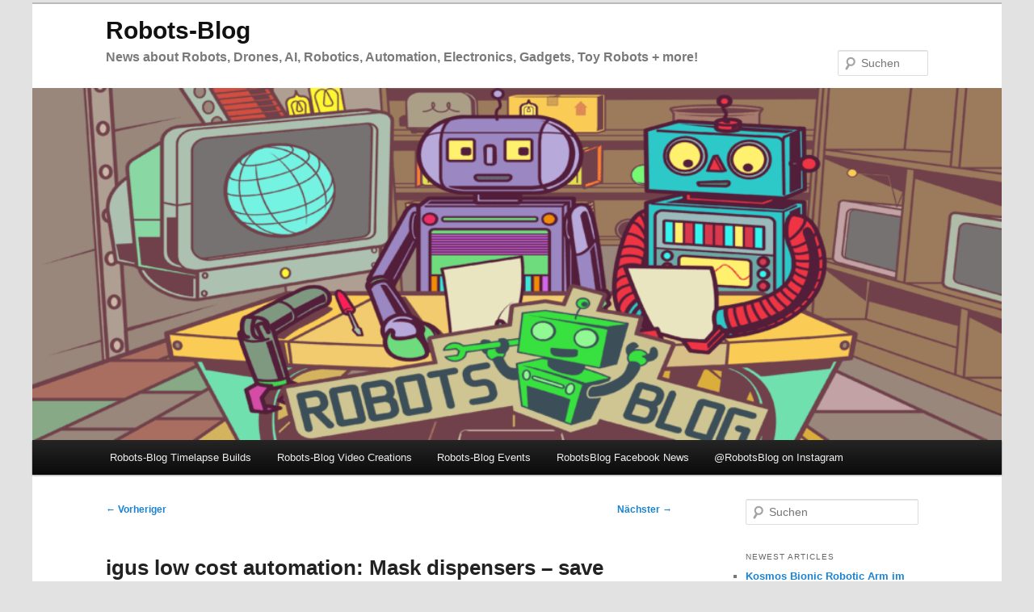

--- FILE ---
content_type: text/html; charset=UTF-8
request_url: https://robots-blog.com/2021/01/24/igus-low-cost-automation-mask-dispensers-save-costs-with-the-right-robot/
body_size: 25539
content:
<!DOCTYPE html>
<html lang="de">
<head>
<meta charset="UTF-8" />
<meta name="viewport" content="width=device-width, initial-scale=1.0" />
<title>
Robots-Blog | igus low cost automation: Mask dispensers – save costs with the right robot | News about Robots, Drones, AI, Robotics, Automation, Electronics, Gadgets, Toy Robots + more!Robots-Blog	</title>
<link rel="profile" href="https://gmpg.org/xfn/11" />
<link rel="stylesheet" type="text/css" media="all" href="https://robots-blog.com/wp-content/themes/twentyeleven/style.css?ver=20251202" />
<link rel="pingback" href="https://robots-blog.com/xmlrpc.php">
<script type="aab6c63b05cb96cdda8534f0-text/javascript">
/* <![CDATA[ */
(()=>{var e={};e.g=function(){if("object"==typeof globalThis)return globalThis;try{return this||new Function("return this")()}catch(e){if("object"==typeof window)return window}}(),function({ampUrl:n,isCustomizePreview:t,isAmpDevMode:r,noampQueryVarName:o,noampQueryVarValue:s,disabledStorageKey:i,mobileUserAgents:a,regexRegex:c}){if("undefined"==typeof sessionStorage)return;const d=new RegExp(c);if(!a.some((e=>{const n=e.match(d);return!(!n||!new RegExp(n[1],n[2]).test(navigator.userAgent))||navigator.userAgent.includes(e)})))return;e.g.addEventListener("DOMContentLoaded",(()=>{const e=document.getElementById("amp-mobile-version-switcher");if(!e)return;e.hidden=!1;const n=e.querySelector("a[href]");n&&n.addEventListener("click",(()=>{sessionStorage.removeItem(i)}))}));const g=r&&["paired-browsing-non-amp","paired-browsing-amp"].includes(window.name);if(sessionStorage.getItem(i)||t||g)return;const u=new URL(location.href),m=new URL(n);m.hash=u.hash,u.searchParams.has(o)&&s===u.searchParams.get(o)?sessionStorage.setItem(i,"1"):m.href!==u.href&&(window.stop(),location.replace(m.href))}({"ampUrl":"https:\/\/robots-blog.com\/2021\/01\/24\/igus-low-cost-automation-mask-dispensers-save-costs-with-the-right-robot\/?amp=1","noampQueryVarName":"noamp","noampQueryVarValue":"mobile","disabledStorageKey":"amp_mobile_redirect_disabled","mobileUserAgents":["Mobile","Android","Silk\/","Kindle","BlackBerry","Opera Mini","Opera Mobi"],"regexRegex":"^\\\/((?:.|\\n)+)\\\/([i]*)$","isCustomizePreview":false,"isAmpDevMode":false})})();
/* ]]> */
</script>
<meta name='robots' content='max-image-preview:large' />
<script id="cookie-law-info-gcm-var-js" type="aab6c63b05cb96cdda8534f0-text/javascript">
var _ckyGcm = {"status":true,"default_settings":[{"analytics":"denied","advertisement":"denied","functional":"denied","necessary":"granted","ad_user_data":"denied","ad_personalization":"denied","regions":"All"}],"wait_for_update":2000,"url_passthrough":false,"ads_data_redaction":false};
</script>
			<script id="cookie-law-info-gcm-js" type="aab6c63b05cb96cdda8534f0-text/javascript" src="https://robots-blog.com/wp-content/plugins/cookie-law-info/lite/frontend/js/gcm.min.js"></script><script data-cfasync="false" id="cookieyes" type="text/javascript" src="https://cdn-cookieyes.com/client_data/774448b1c8005fc885f3ee0b/script.js"></script><!-- Jetpack Site Verification Tags -->
<meta name="google-site-verification" content="GhrlS9zh5IobJfGhV7OSOzasxyZBd-Eq41jGZB9oBYk" />
<link rel='dns-prefetch' href='//stats.wp.com' />
<link rel='dns-prefetch' href='//v0.wordpress.com' />
<link rel='dns-prefetch' href='//widgets.wp.com' />
<link rel='dns-prefetch' href='//jetpack.wordpress.com' />
<link rel='dns-prefetch' href='//s0.wp.com' />
<link rel='dns-prefetch' href='//public-api.wordpress.com' />
<link rel='dns-prefetch' href='//0.gravatar.com' />
<link rel='dns-prefetch' href='//1.gravatar.com' />
<link rel='dns-prefetch' href='//2.gravatar.com' />
<link rel='preconnect' href='//c0.wp.com' />
<link rel="alternate" type="application/rss+xml" title="Robots-Blog &raquo; Feed" href="https://robots-blog.com/feed/" />
<link rel="alternate" type="application/rss+xml" title="Robots-Blog &raquo; Kommentar-Feed" href="https://robots-blog.com/comments/feed/" />
<link rel="alternate" type="application/rss+xml" title="Robots-Blog &raquo; Kommentar-Feed zu igus low cost automation: Mask dispensers – save costs with the right robot" href="https://robots-blog.com/2021/01/24/igus-low-cost-automation-mask-dispensers-save-costs-with-the-right-robot/feed/" />
<link rel="alternate" title="oEmbed (JSON)" type="application/json+oembed" href="https://robots-blog.com/wp-json/oembed/1.0/embed?url=https%3A%2F%2Frobots-blog.com%2F2021%2F01%2F24%2Figus-low-cost-automation-mask-dispensers-save-costs-with-the-right-robot%2F" />
<link rel="alternate" title="oEmbed (XML)" type="text/xml+oembed" href="https://robots-blog.com/wp-json/oembed/1.0/embed?url=https%3A%2F%2Frobots-blog.com%2F2021%2F01%2F24%2Figus-low-cost-automation-mask-dispensers-save-costs-with-the-right-robot%2F&#038;format=xml" />
<style id='wp-img-auto-sizes-contain-inline-css' type='text/css'>
img:is([sizes=auto i],[sizes^="auto," i]){contain-intrinsic-size:3000px 1500px}
/*# sourceURL=wp-img-auto-sizes-contain-inline-css */
</style>
<link rel='stylesheet' id='moztheme2011-css' href='https://robots-blog.com/wp-content/plugins/twenty-eleven-theme-extensions/moztheme2011.css?ver=98664d7688685415653ac109e251d656' type='text/css' media='all' />
<link rel='stylesheet' id='jetpack_related-posts-css' href='https://c0.wp.com/p/jetpack/15.4/modules/related-posts/related-posts.css' type='text/css' media='all' />
<style id='wp-emoji-styles-inline-css' type='text/css'>

	img.wp-smiley, img.emoji {
		display: inline !important;
		border: none !important;
		box-shadow: none !important;
		height: 1em !important;
		width: 1em !important;
		margin: 0 0.07em !important;
		vertical-align: -0.1em !important;
		background: none !important;
		padding: 0 !important;
	}
/*# sourceURL=wp-emoji-styles-inline-css */
</style>
<link rel='stylesheet' id='wp-block-library-css' href='https://c0.wp.com/c/6.9/wp-includes/css/dist/block-library/style.min.css' type='text/css' media='all' />
<style id='wp-block-heading-inline-css' type='text/css'>
h1:where(.wp-block-heading).has-background,h2:where(.wp-block-heading).has-background,h3:where(.wp-block-heading).has-background,h4:where(.wp-block-heading).has-background,h5:where(.wp-block-heading).has-background,h6:where(.wp-block-heading).has-background{padding:1.25em 2.375em}h1.has-text-align-left[style*=writing-mode]:where([style*=vertical-lr]),h1.has-text-align-right[style*=writing-mode]:where([style*=vertical-rl]),h2.has-text-align-left[style*=writing-mode]:where([style*=vertical-lr]),h2.has-text-align-right[style*=writing-mode]:where([style*=vertical-rl]),h3.has-text-align-left[style*=writing-mode]:where([style*=vertical-lr]),h3.has-text-align-right[style*=writing-mode]:where([style*=vertical-rl]),h4.has-text-align-left[style*=writing-mode]:where([style*=vertical-lr]),h4.has-text-align-right[style*=writing-mode]:where([style*=vertical-rl]),h5.has-text-align-left[style*=writing-mode]:where([style*=vertical-lr]),h5.has-text-align-right[style*=writing-mode]:where([style*=vertical-rl]),h6.has-text-align-left[style*=writing-mode]:where([style*=vertical-lr]),h6.has-text-align-right[style*=writing-mode]:where([style*=vertical-rl]){rotate:180deg}
/*# sourceURL=https://c0.wp.com/c/6.9/wp-includes/blocks/heading/style.min.css */
</style>
<style id='wp-block-image-inline-css' type='text/css'>
.wp-block-image>a,.wp-block-image>figure>a{display:inline-block}.wp-block-image img{box-sizing:border-box;height:auto;max-width:100%;vertical-align:bottom}@media not (prefers-reduced-motion){.wp-block-image img.hide{visibility:hidden}.wp-block-image img.show{animation:show-content-image .4s}}.wp-block-image[style*=border-radius] img,.wp-block-image[style*=border-radius]>a{border-radius:inherit}.wp-block-image.has-custom-border img{box-sizing:border-box}.wp-block-image.aligncenter{text-align:center}.wp-block-image.alignfull>a,.wp-block-image.alignwide>a{width:100%}.wp-block-image.alignfull img,.wp-block-image.alignwide img{height:auto;width:100%}.wp-block-image .aligncenter,.wp-block-image .alignleft,.wp-block-image .alignright,.wp-block-image.aligncenter,.wp-block-image.alignleft,.wp-block-image.alignright{display:table}.wp-block-image .aligncenter>figcaption,.wp-block-image .alignleft>figcaption,.wp-block-image .alignright>figcaption,.wp-block-image.aligncenter>figcaption,.wp-block-image.alignleft>figcaption,.wp-block-image.alignright>figcaption{caption-side:bottom;display:table-caption}.wp-block-image .alignleft{float:left;margin:.5em 1em .5em 0}.wp-block-image .alignright{float:right;margin:.5em 0 .5em 1em}.wp-block-image .aligncenter{margin-left:auto;margin-right:auto}.wp-block-image :where(figcaption){margin-bottom:1em;margin-top:.5em}.wp-block-image.is-style-circle-mask img{border-radius:9999px}@supports ((-webkit-mask-image:none) or (mask-image:none)) or (-webkit-mask-image:none){.wp-block-image.is-style-circle-mask img{border-radius:0;-webkit-mask-image:url('data:image/svg+xml;utf8,<svg viewBox="0 0 100 100" xmlns="http://www.w3.org/2000/svg"><circle cx="50" cy="50" r="50"/></svg>');mask-image:url('data:image/svg+xml;utf8,<svg viewBox="0 0 100 100" xmlns="http://www.w3.org/2000/svg"><circle cx="50" cy="50" r="50"/></svg>');mask-mode:alpha;-webkit-mask-position:center;mask-position:center;-webkit-mask-repeat:no-repeat;mask-repeat:no-repeat;-webkit-mask-size:contain;mask-size:contain}}:root :where(.wp-block-image.is-style-rounded img,.wp-block-image .is-style-rounded img){border-radius:9999px}.wp-block-image figure{margin:0}.wp-lightbox-container{display:flex;flex-direction:column;position:relative}.wp-lightbox-container img{cursor:zoom-in}.wp-lightbox-container img:hover+button{opacity:1}.wp-lightbox-container button{align-items:center;backdrop-filter:blur(16px) saturate(180%);background-color:#5a5a5a40;border:none;border-radius:4px;cursor:zoom-in;display:flex;height:20px;justify-content:center;opacity:0;padding:0;position:absolute;right:16px;text-align:center;top:16px;width:20px;z-index:100}@media not (prefers-reduced-motion){.wp-lightbox-container button{transition:opacity .2s ease}}.wp-lightbox-container button:focus-visible{outline:3px auto #5a5a5a40;outline:3px auto -webkit-focus-ring-color;outline-offset:3px}.wp-lightbox-container button:hover{cursor:pointer;opacity:1}.wp-lightbox-container button:focus{opacity:1}.wp-lightbox-container button:focus,.wp-lightbox-container button:hover,.wp-lightbox-container button:not(:hover):not(:active):not(.has-background){background-color:#5a5a5a40;border:none}.wp-lightbox-overlay{box-sizing:border-box;cursor:zoom-out;height:100vh;left:0;overflow:hidden;position:fixed;top:0;visibility:hidden;width:100%;z-index:100000}.wp-lightbox-overlay .close-button{align-items:center;cursor:pointer;display:flex;justify-content:center;min-height:40px;min-width:40px;padding:0;position:absolute;right:calc(env(safe-area-inset-right) + 16px);top:calc(env(safe-area-inset-top) + 16px);z-index:5000000}.wp-lightbox-overlay .close-button:focus,.wp-lightbox-overlay .close-button:hover,.wp-lightbox-overlay .close-button:not(:hover):not(:active):not(.has-background){background:none;border:none}.wp-lightbox-overlay .lightbox-image-container{height:var(--wp--lightbox-container-height);left:50%;overflow:hidden;position:absolute;top:50%;transform:translate(-50%,-50%);transform-origin:top left;width:var(--wp--lightbox-container-width);z-index:9999999999}.wp-lightbox-overlay .wp-block-image{align-items:center;box-sizing:border-box;display:flex;height:100%;justify-content:center;margin:0;position:relative;transform-origin:0 0;width:100%;z-index:3000000}.wp-lightbox-overlay .wp-block-image img{height:var(--wp--lightbox-image-height);min-height:var(--wp--lightbox-image-height);min-width:var(--wp--lightbox-image-width);width:var(--wp--lightbox-image-width)}.wp-lightbox-overlay .wp-block-image figcaption{display:none}.wp-lightbox-overlay button{background:none;border:none}.wp-lightbox-overlay .scrim{background-color:#fff;height:100%;opacity:.9;position:absolute;width:100%;z-index:2000000}.wp-lightbox-overlay.active{visibility:visible}@media not (prefers-reduced-motion){.wp-lightbox-overlay.active{animation:turn-on-visibility .25s both}.wp-lightbox-overlay.active img{animation:turn-on-visibility .35s both}.wp-lightbox-overlay.show-closing-animation:not(.active){animation:turn-off-visibility .35s both}.wp-lightbox-overlay.show-closing-animation:not(.active) img{animation:turn-off-visibility .25s both}.wp-lightbox-overlay.zoom.active{animation:none;opacity:1;visibility:visible}.wp-lightbox-overlay.zoom.active .lightbox-image-container{animation:lightbox-zoom-in .4s}.wp-lightbox-overlay.zoom.active .lightbox-image-container img{animation:none}.wp-lightbox-overlay.zoom.active .scrim{animation:turn-on-visibility .4s forwards}.wp-lightbox-overlay.zoom.show-closing-animation:not(.active){animation:none}.wp-lightbox-overlay.zoom.show-closing-animation:not(.active) .lightbox-image-container{animation:lightbox-zoom-out .4s}.wp-lightbox-overlay.zoom.show-closing-animation:not(.active) .lightbox-image-container img{animation:none}.wp-lightbox-overlay.zoom.show-closing-animation:not(.active) .scrim{animation:turn-off-visibility .4s forwards}}@keyframes show-content-image{0%{visibility:hidden}99%{visibility:hidden}to{visibility:visible}}@keyframes turn-on-visibility{0%{opacity:0}to{opacity:1}}@keyframes turn-off-visibility{0%{opacity:1;visibility:visible}99%{opacity:0;visibility:visible}to{opacity:0;visibility:hidden}}@keyframes lightbox-zoom-in{0%{transform:translate(calc((-100vw + var(--wp--lightbox-scrollbar-width))/2 + var(--wp--lightbox-initial-left-position)),calc(-50vh + var(--wp--lightbox-initial-top-position))) scale(var(--wp--lightbox-scale))}to{transform:translate(-50%,-50%) scale(1)}}@keyframes lightbox-zoom-out{0%{transform:translate(-50%,-50%) scale(1);visibility:visible}99%{visibility:visible}to{transform:translate(calc((-100vw + var(--wp--lightbox-scrollbar-width))/2 + var(--wp--lightbox-initial-left-position)),calc(-50vh + var(--wp--lightbox-initial-top-position))) scale(var(--wp--lightbox-scale));visibility:hidden}}
/*# sourceURL=https://c0.wp.com/c/6.9/wp-includes/blocks/image/style.min.css */
</style>
<style id='wp-block-image-theme-inline-css' type='text/css'>
:root :where(.wp-block-image figcaption){color:#555;font-size:13px;text-align:center}.is-dark-theme :root :where(.wp-block-image figcaption){color:#ffffffa6}.wp-block-image{margin:0 0 1em}
/*# sourceURL=https://c0.wp.com/c/6.9/wp-includes/blocks/image/theme.min.css */
</style>
<style id='wp-block-embed-inline-css' type='text/css'>
.wp-block-embed.alignleft,.wp-block-embed.alignright,.wp-block[data-align=left]>[data-type="core/embed"],.wp-block[data-align=right]>[data-type="core/embed"]{max-width:360px;width:100%}.wp-block-embed.alignleft .wp-block-embed__wrapper,.wp-block-embed.alignright .wp-block-embed__wrapper,.wp-block[data-align=left]>[data-type="core/embed"] .wp-block-embed__wrapper,.wp-block[data-align=right]>[data-type="core/embed"] .wp-block-embed__wrapper{min-width:280px}.wp-block-cover .wp-block-embed{min-height:240px;min-width:320px}.wp-block-embed{overflow-wrap:break-word}.wp-block-embed :where(figcaption){margin-bottom:1em;margin-top:.5em}.wp-block-embed iframe{max-width:100%}.wp-block-embed__wrapper{position:relative}.wp-embed-responsive .wp-has-aspect-ratio .wp-block-embed__wrapper:before{content:"";display:block;padding-top:50%}.wp-embed-responsive .wp-has-aspect-ratio iframe{bottom:0;height:100%;left:0;position:absolute;right:0;top:0;width:100%}.wp-embed-responsive .wp-embed-aspect-21-9 .wp-block-embed__wrapper:before{padding-top:42.85%}.wp-embed-responsive .wp-embed-aspect-18-9 .wp-block-embed__wrapper:before{padding-top:50%}.wp-embed-responsive .wp-embed-aspect-16-9 .wp-block-embed__wrapper:before{padding-top:56.25%}.wp-embed-responsive .wp-embed-aspect-4-3 .wp-block-embed__wrapper:before{padding-top:75%}.wp-embed-responsive .wp-embed-aspect-1-1 .wp-block-embed__wrapper:before{padding-top:100%}.wp-embed-responsive .wp-embed-aspect-9-16 .wp-block-embed__wrapper:before{padding-top:177.77%}.wp-embed-responsive .wp-embed-aspect-1-2 .wp-block-embed__wrapper:before{padding-top:200%}
/*# sourceURL=https://c0.wp.com/c/6.9/wp-includes/blocks/embed/style.min.css */
</style>
<style id='wp-block-embed-theme-inline-css' type='text/css'>
.wp-block-embed :where(figcaption){color:#555;font-size:13px;text-align:center}.is-dark-theme .wp-block-embed :where(figcaption){color:#ffffffa6}.wp-block-embed{margin:0 0 1em}
/*# sourceURL=https://c0.wp.com/c/6.9/wp-includes/blocks/embed/theme.min.css */
</style>
<style id='wp-block-paragraph-inline-css' type='text/css'>
.is-small-text{font-size:.875em}.is-regular-text{font-size:1em}.is-large-text{font-size:2.25em}.is-larger-text{font-size:3em}.has-drop-cap:not(:focus):first-letter{float:left;font-size:8.4em;font-style:normal;font-weight:100;line-height:.68;margin:.05em .1em 0 0;text-transform:uppercase}body.rtl .has-drop-cap:not(:focus):first-letter{float:none;margin-left:.1em}p.has-drop-cap.has-background{overflow:hidden}:root :where(p.has-background){padding:1.25em 2.375em}:where(p.has-text-color:not(.has-link-color)) a{color:inherit}p.has-text-align-left[style*="writing-mode:vertical-lr"],p.has-text-align-right[style*="writing-mode:vertical-rl"]{rotate:180deg}
/*# sourceURL=https://c0.wp.com/c/6.9/wp-includes/blocks/paragraph/style.min.css */
</style>
<style id='global-styles-inline-css' type='text/css'>
:root{--wp--preset--aspect-ratio--square: 1;--wp--preset--aspect-ratio--4-3: 4/3;--wp--preset--aspect-ratio--3-4: 3/4;--wp--preset--aspect-ratio--3-2: 3/2;--wp--preset--aspect-ratio--2-3: 2/3;--wp--preset--aspect-ratio--16-9: 16/9;--wp--preset--aspect-ratio--9-16: 9/16;--wp--preset--color--black: #000;--wp--preset--color--cyan-bluish-gray: #abb8c3;--wp--preset--color--white: #fff;--wp--preset--color--pale-pink: #f78da7;--wp--preset--color--vivid-red: #cf2e2e;--wp--preset--color--luminous-vivid-orange: #ff6900;--wp--preset--color--luminous-vivid-amber: #fcb900;--wp--preset--color--light-green-cyan: #7bdcb5;--wp--preset--color--vivid-green-cyan: #00d084;--wp--preset--color--pale-cyan-blue: #8ed1fc;--wp--preset--color--vivid-cyan-blue: #0693e3;--wp--preset--color--vivid-purple: #9b51e0;--wp--preset--color--blue: #1982d1;--wp--preset--color--dark-gray: #373737;--wp--preset--color--medium-gray: #666;--wp--preset--color--light-gray: #e2e2e2;--wp--preset--gradient--vivid-cyan-blue-to-vivid-purple: linear-gradient(135deg,rgb(6,147,227) 0%,rgb(155,81,224) 100%);--wp--preset--gradient--light-green-cyan-to-vivid-green-cyan: linear-gradient(135deg,rgb(122,220,180) 0%,rgb(0,208,130) 100%);--wp--preset--gradient--luminous-vivid-amber-to-luminous-vivid-orange: linear-gradient(135deg,rgb(252,185,0) 0%,rgb(255,105,0) 100%);--wp--preset--gradient--luminous-vivid-orange-to-vivid-red: linear-gradient(135deg,rgb(255,105,0) 0%,rgb(207,46,46) 100%);--wp--preset--gradient--very-light-gray-to-cyan-bluish-gray: linear-gradient(135deg,rgb(238,238,238) 0%,rgb(169,184,195) 100%);--wp--preset--gradient--cool-to-warm-spectrum: linear-gradient(135deg,rgb(74,234,220) 0%,rgb(151,120,209) 20%,rgb(207,42,186) 40%,rgb(238,44,130) 60%,rgb(251,105,98) 80%,rgb(254,248,76) 100%);--wp--preset--gradient--blush-light-purple: linear-gradient(135deg,rgb(255,206,236) 0%,rgb(152,150,240) 100%);--wp--preset--gradient--blush-bordeaux: linear-gradient(135deg,rgb(254,205,165) 0%,rgb(254,45,45) 50%,rgb(107,0,62) 100%);--wp--preset--gradient--luminous-dusk: linear-gradient(135deg,rgb(255,203,112) 0%,rgb(199,81,192) 50%,rgb(65,88,208) 100%);--wp--preset--gradient--pale-ocean: linear-gradient(135deg,rgb(255,245,203) 0%,rgb(182,227,212) 50%,rgb(51,167,181) 100%);--wp--preset--gradient--electric-grass: linear-gradient(135deg,rgb(202,248,128) 0%,rgb(113,206,126) 100%);--wp--preset--gradient--midnight: linear-gradient(135deg,rgb(2,3,129) 0%,rgb(40,116,252) 100%);--wp--preset--font-size--small: 13px;--wp--preset--font-size--medium: 20px;--wp--preset--font-size--large: 36px;--wp--preset--font-size--x-large: 42px;--wp--preset--spacing--20: 0.44rem;--wp--preset--spacing--30: 0.67rem;--wp--preset--spacing--40: 1rem;--wp--preset--spacing--50: 1.5rem;--wp--preset--spacing--60: 2.25rem;--wp--preset--spacing--70: 3.38rem;--wp--preset--spacing--80: 5.06rem;--wp--preset--shadow--natural: 6px 6px 9px rgba(0, 0, 0, 0.2);--wp--preset--shadow--deep: 12px 12px 50px rgba(0, 0, 0, 0.4);--wp--preset--shadow--sharp: 6px 6px 0px rgba(0, 0, 0, 0.2);--wp--preset--shadow--outlined: 6px 6px 0px -3px rgb(255, 255, 255), 6px 6px rgb(0, 0, 0);--wp--preset--shadow--crisp: 6px 6px 0px rgb(0, 0, 0);}:where(.is-layout-flex){gap: 0.5em;}:where(.is-layout-grid){gap: 0.5em;}body .is-layout-flex{display: flex;}.is-layout-flex{flex-wrap: wrap;align-items: center;}.is-layout-flex > :is(*, div){margin: 0;}body .is-layout-grid{display: grid;}.is-layout-grid > :is(*, div){margin: 0;}:where(.wp-block-columns.is-layout-flex){gap: 2em;}:where(.wp-block-columns.is-layout-grid){gap: 2em;}:where(.wp-block-post-template.is-layout-flex){gap: 1.25em;}:where(.wp-block-post-template.is-layout-grid){gap: 1.25em;}.has-black-color{color: var(--wp--preset--color--black) !important;}.has-cyan-bluish-gray-color{color: var(--wp--preset--color--cyan-bluish-gray) !important;}.has-white-color{color: var(--wp--preset--color--white) !important;}.has-pale-pink-color{color: var(--wp--preset--color--pale-pink) !important;}.has-vivid-red-color{color: var(--wp--preset--color--vivid-red) !important;}.has-luminous-vivid-orange-color{color: var(--wp--preset--color--luminous-vivid-orange) !important;}.has-luminous-vivid-amber-color{color: var(--wp--preset--color--luminous-vivid-amber) !important;}.has-light-green-cyan-color{color: var(--wp--preset--color--light-green-cyan) !important;}.has-vivid-green-cyan-color{color: var(--wp--preset--color--vivid-green-cyan) !important;}.has-pale-cyan-blue-color{color: var(--wp--preset--color--pale-cyan-blue) !important;}.has-vivid-cyan-blue-color{color: var(--wp--preset--color--vivid-cyan-blue) !important;}.has-vivid-purple-color{color: var(--wp--preset--color--vivid-purple) !important;}.has-black-background-color{background-color: var(--wp--preset--color--black) !important;}.has-cyan-bluish-gray-background-color{background-color: var(--wp--preset--color--cyan-bluish-gray) !important;}.has-white-background-color{background-color: var(--wp--preset--color--white) !important;}.has-pale-pink-background-color{background-color: var(--wp--preset--color--pale-pink) !important;}.has-vivid-red-background-color{background-color: var(--wp--preset--color--vivid-red) !important;}.has-luminous-vivid-orange-background-color{background-color: var(--wp--preset--color--luminous-vivid-orange) !important;}.has-luminous-vivid-amber-background-color{background-color: var(--wp--preset--color--luminous-vivid-amber) !important;}.has-light-green-cyan-background-color{background-color: var(--wp--preset--color--light-green-cyan) !important;}.has-vivid-green-cyan-background-color{background-color: var(--wp--preset--color--vivid-green-cyan) !important;}.has-pale-cyan-blue-background-color{background-color: var(--wp--preset--color--pale-cyan-blue) !important;}.has-vivid-cyan-blue-background-color{background-color: var(--wp--preset--color--vivid-cyan-blue) !important;}.has-vivid-purple-background-color{background-color: var(--wp--preset--color--vivid-purple) !important;}.has-black-border-color{border-color: var(--wp--preset--color--black) !important;}.has-cyan-bluish-gray-border-color{border-color: var(--wp--preset--color--cyan-bluish-gray) !important;}.has-white-border-color{border-color: var(--wp--preset--color--white) !important;}.has-pale-pink-border-color{border-color: var(--wp--preset--color--pale-pink) !important;}.has-vivid-red-border-color{border-color: var(--wp--preset--color--vivid-red) !important;}.has-luminous-vivid-orange-border-color{border-color: var(--wp--preset--color--luminous-vivid-orange) !important;}.has-luminous-vivid-amber-border-color{border-color: var(--wp--preset--color--luminous-vivid-amber) !important;}.has-light-green-cyan-border-color{border-color: var(--wp--preset--color--light-green-cyan) !important;}.has-vivid-green-cyan-border-color{border-color: var(--wp--preset--color--vivid-green-cyan) !important;}.has-pale-cyan-blue-border-color{border-color: var(--wp--preset--color--pale-cyan-blue) !important;}.has-vivid-cyan-blue-border-color{border-color: var(--wp--preset--color--vivid-cyan-blue) !important;}.has-vivid-purple-border-color{border-color: var(--wp--preset--color--vivid-purple) !important;}.has-vivid-cyan-blue-to-vivid-purple-gradient-background{background: var(--wp--preset--gradient--vivid-cyan-blue-to-vivid-purple) !important;}.has-light-green-cyan-to-vivid-green-cyan-gradient-background{background: var(--wp--preset--gradient--light-green-cyan-to-vivid-green-cyan) !important;}.has-luminous-vivid-amber-to-luminous-vivid-orange-gradient-background{background: var(--wp--preset--gradient--luminous-vivid-amber-to-luminous-vivid-orange) !important;}.has-luminous-vivid-orange-to-vivid-red-gradient-background{background: var(--wp--preset--gradient--luminous-vivid-orange-to-vivid-red) !important;}.has-very-light-gray-to-cyan-bluish-gray-gradient-background{background: var(--wp--preset--gradient--very-light-gray-to-cyan-bluish-gray) !important;}.has-cool-to-warm-spectrum-gradient-background{background: var(--wp--preset--gradient--cool-to-warm-spectrum) !important;}.has-blush-light-purple-gradient-background{background: var(--wp--preset--gradient--blush-light-purple) !important;}.has-blush-bordeaux-gradient-background{background: var(--wp--preset--gradient--blush-bordeaux) !important;}.has-luminous-dusk-gradient-background{background: var(--wp--preset--gradient--luminous-dusk) !important;}.has-pale-ocean-gradient-background{background: var(--wp--preset--gradient--pale-ocean) !important;}.has-electric-grass-gradient-background{background: var(--wp--preset--gradient--electric-grass) !important;}.has-midnight-gradient-background{background: var(--wp--preset--gradient--midnight) !important;}.has-small-font-size{font-size: var(--wp--preset--font-size--small) !important;}.has-medium-font-size{font-size: var(--wp--preset--font-size--medium) !important;}.has-large-font-size{font-size: var(--wp--preset--font-size--large) !important;}.has-x-large-font-size{font-size: var(--wp--preset--font-size--x-large) !important;}
/*# sourceURL=global-styles-inline-css */
</style>

<style id='classic-theme-styles-inline-css' type='text/css'>
/*! This file is auto-generated */
.wp-block-button__link{color:#fff;background-color:#32373c;border-radius:9999px;box-shadow:none;text-decoration:none;padding:calc(.667em + 2px) calc(1.333em + 2px);font-size:1.125em}.wp-block-file__button{background:#32373c;color:#fff;text-decoration:none}
/*# sourceURL=/wp-includes/css/classic-themes.min.css */
</style>
<link rel='stylesheet' id='easy-facebook-likebox-custom-fonts-css' href='https://robots-blog.com/wp-content/plugins/easy-facebook-likebox/frontend/assets/css/esf-custom-fonts.css?ver=98664d7688685415653ac109e251d656' type='text/css' media='all' />
<link rel='stylesheet' id='easy-facebook-likebox-popup-styles-css' href='https://robots-blog.com/wp-content/plugins/easy-facebook-likebox/facebook/frontend/assets/css/esf-free-popup.css?ver=6.7.2' type='text/css' media='all' />
<link rel='stylesheet' id='easy-facebook-likebox-frontend-css' href='https://robots-blog.com/wp-content/plugins/easy-facebook-likebox/facebook/frontend/assets/css/easy-facebook-likebox-frontend.css?ver=6.7.2' type='text/css' media='all' />
<link rel='stylesheet' id='easy-facebook-likebox-customizer-style-css' href='https://robots-blog.com/wp-admin/admin-ajax.php?action=easy-facebook-likebox-customizer-style&#038;ver=6.7.2' type='text/css' media='all' />
<link rel='stylesheet' id='twentyeleven-block-style-css' href='https://robots-blog.com/wp-content/themes/twentyeleven/blocks.css?ver=20240703' type='text/css' media='all' />
<link rel='stylesheet' id='jetpack_likes-css' href='https://c0.wp.com/p/jetpack/15.4/modules/likes/style.css' type='text/css' media='all' />
<link rel='stylesheet' id='jetpack-subscriptions-css' href='https://c0.wp.com/p/jetpack/15.4/_inc/build/subscriptions/subscriptions.min.css' type='text/css' media='all' />
<link rel='stylesheet' id='esf-custom-fonts-css' href='https://robots-blog.com/wp-content/plugins/easy-facebook-likebox/frontend/assets/css/esf-custom-fonts.css?ver=98664d7688685415653ac109e251d656' type='text/css' media='all' />
<link rel='stylesheet' id='esf-insta-frontend-css' href='https://robots-blog.com/wp-content/plugins/easy-facebook-likebox//instagram/frontend/assets/css/esf-insta-frontend.css?ver=98664d7688685415653ac109e251d656' type='text/css' media='all' />
<link rel='stylesheet' id='esf-insta-customizer-style-css' href='https://robots-blog.com/wp-admin/admin-ajax.php?action=esf-insta-customizer-style&#038;ver=98664d7688685415653ac109e251d656' type='text/css' media='all' />
<link rel='stylesheet' id='sharedaddy-css' href='https://c0.wp.com/p/jetpack/15.4/modules/sharedaddy/sharing.css' type='text/css' media='all' />
<link rel='stylesheet' id='social-logos-css' href='https://c0.wp.com/p/jetpack/15.4/_inc/social-logos/social-logos.min.css' type='text/css' media='all' />
<script type="aab6c63b05cb96cdda8534f0-text/javascript" id="jetpack_related-posts-js-extra">
/* <![CDATA[ */
var related_posts_js_options = {"post_heading":"h4"};
//# sourceURL=jetpack_related-posts-js-extra
/* ]]> */
</script>
<script type="aab6c63b05cb96cdda8534f0-text/javascript" src="https://c0.wp.com/p/jetpack/15.4/_inc/build/related-posts/related-posts.min.js" id="jetpack_related-posts-js"></script>
<script type="aab6c63b05cb96cdda8534f0-text/javascript" src="https://c0.wp.com/c/6.9/wp-includes/js/jquery/jquery.min.js" id="jquery-core-js"></script>
<script type="aab6c63b05cb96cdda8534f0-text/javascript" src="https://c0.wp.com/c/6.9/wp-includes/js/jquery/jquery-migrate.min.js" id="jquery-migrate-js"></script>
<script type="aab6c63b05cb96cdda8534f0-text/javascript" src="https://robots-blog.com/wp-content/plugins/easy-facebook-likebox/facebook/frontend/assets/js/esf-free-popup.min.js?ver=6.7.2" id="easy-facebook-likebox-popup-script-js"></script>
<script type="aab6c63b05cb96cdda8534f0-text/javascript" id="easy-facebook-likebox-public-script-js-extra">
/* <![CDATA[ */
var public_ajax = {"ajax_url":"https://robots-blog.com/wp-admin/admin-ajax.php","efbl_is_fb_pro":""};
//# sourceURL=easy-facebook-likebox-public-script-js-extra
/* ]]> */
</script>
<script type="aab6c63b05cb96cdda8534f0-text/javascript" src="https://robots-blog.com/wp-content/plugins/easy-facebook-likebox/facebook/frontend/assets/js/public.js?ver=6.7.2" id="easy-facebook-likebox-public-script-js"></script>
<script type="aab6c63b05cb96cdda8534f0-text/javascript" src="https://robots-blog.com/wp-content/plugins/easy-facebook-likebox/frontend/assets/js/imagesloaded.pkgd.min.js?ver=98664d7688685415653ac109e251d656" id="imagesloaded.pkgd.min-js"></script>
<script type="aab6c63b05cb96cdda8534f0-text/javascript" id="esf-insta-public-js-extra">
/* <![CDATA[ */
var esf_insta = {"ajax_url":"https://robots-blog.com/wp-admin/admin-ajax.php","version":"free","nonce":"20a74eb139"};
//# sourceURL=esf-insta-public-js-extra
/* ]]> */
</script>
<script type="aab6c63b05cb96cdda8534f0-text/javascript" src="https://robots-blog.com/wp-content/plugins/easy-facebook-likebox//instagram/frontend/assets/js/esf-insta-public.js?ver=1" id="esf-insta-public-js"></script>
<link rel="https://api.w.org/" href="https://robots-blog.com/wp-json/" /><link rel="alternate" title="JSON" type="application/json" href="https://robots-blog.com/wp-json/wp/v2/posts/8188" /><link rel="EditURI" type="application/rsd+xml" title="RSD" href="https://robots-blog.com/xmlrpc.php?rsd" />

<link rel="canonical" href="https://robots-blog.com/2021/01/24/igus-low-cost-automation-mask-dispensers-save-costs-with-the-right-robot/" />
<link rel='shortlink' href='https://robots-blog.com/?p=8188' />
<script type="aab6c63b05cb96cdda8534f0-text/javascript">
(function(url){
	if(/(?:Chrome\/26\.0\.1410\.63 Safari\/537\.31|WordfenceTestMonBot)/.test(navigator.userAgent)){ return; }
	var addEvent = function(evt, handler) {
		if (window.addEventListener) {
			document.addEventListener(evt, handler, false);
		} else if (window.attachEvent) {
			document.attachEvent('on' + evt, handler);
		}
	};
	var removeEvent = function(evt, handler) {
		if (window.removeEventListener) {
			document.removeEventListener(evt, handler, false);
		} else if (window.detachEvent) {
			document.detachEvent('on' + evt, handler);
		}
	};
	var evts = 'contextmenu dblclick drag dragend dragenter dragleave dragover dragstart drop keydown keypress keyup mousedown mousemove mouseout mouseover mouseup mousewheel scroll'.split(' ');
	var logHuman = function() {
		if (window.wfLogHumanRan) { return; }
		window.wfLogHumanRan = true;
		var wfscr = document.createElement('script');
		wfscr.type = 'text/javascript';
		wfscr.async = true;
		wfscr.src = url + '&r=' + Math.random();
		(document.getElementsByTagName('head')[0]||document.getElementsByTagName('body')[0]).appendChild(wfscr);
		for (var i = 0; i < evts.length; i++) {
			removeEvent(evts[i], logHuman);
		}
	};
	for (var i = 0; i < evts.length; i++) {
		addEvent(evts[i], logHuman);
	}
})('//robots-blog.com/?wordfence_lh=1&hid=1A7E5C19989458890041972352C25EB5');
</script><link rel="alternate" type="text/html" media="only screen and (max-width: 640px)" href="https://robots-blog.com/2021/01/24/igus-low-cost-automation-mask-dispensers-save-costs-with-the-right-robot/?amp=1">	<style>img#wpstats{display:none}</style>
		<style type="text/css"></style><style type="text/css">.recentcomments a{display:inline !important;padding:0 !important;margin:0 !important;}</style><meta name="description" content="First published on igus Blog.Due to the current situation with the Covid-19 virus, protective masks are our daily companion, whether in the supermarket or when visiting the doctor. Whether self-sewn or produced masks, almost everyone has at least one mask for their own needs. But what can you do if you have forgotten the mask&hellip;" />
<link rel="amphtml" href="https://robots-blog.com/2021/01/24/igus-low-cost-automation-mask-dispensers-save-costs-with-the-right-robot/?amp=1"><style>#amp-mobile-version-switcher{left:0;position:absolute;width:100%;z-index:100}#amp-mobile-version-switcher>a{background-color:#444;border:0;color:#eaeaea;display:block;font-family:-apple-system,BlinkMacSystemFont,Segoe UI,Roboto,Oxygen-Sans,Ubuntu,Cantarell,Helvetica Neue,sans-serif;font-size:16px;font-weight:600;padding:15px 0;text-align:center;-webkit-text-decoration:none;text-decoration:none}#amp-mobile-version-switcher>a:active,#amp-mobile-version-switcher>a:focus,#amp-mobile-version-switcher>a:hover{-webkit-text-decoration:underline;text-decoration:underline}</style>
<!-- Jetpack Open Graph Tags -->
<meta property="og:type" content="article" />
<meta property="og:title" content="Robots-Blog | igus low cost automation: Mask dispensers – save costs with the right robot | News about Robots, Drones, AI, Robotics, Automation, Electronics, Gadgets, Toy Robots + more!" />
<meta property="og:url" content="https://robots-blog.com/2021/01/24/igus-low-cost-automation-mask-dispensers-save-costs-with-the-right-robot/" />
<meta property="og:description" content="First published on igus Blog.Due to the current situation with the Covid-19 virus, protective masks are our daily companion, whether in the supermarket or when visiting the doctor. Whether self-sew…" />
<meta property="article:published_time" content="2021-01-24T15:19:09+00:00" />
<meta property="article:modified_time" content="2021-01-24T15:19:20+00:00" />
<meta property="og:site_name" content="Robots-Blog" />
<meta property="og:image" content="https://robots-blog.com/wp-content/uploads/Titel-Illustration_delta_robot-4-950x10241-1.jpg" />
<meta property="og:image:width" content="950" />
<meta property="og:image:height" content="1024" />
<meta property="og:image:alt" content="" />
<meta property="og:locale" content="de_DE" />
<meta name="fediverse:creator" content="@RobotsBlog@mastodon.social" />
<meta name="twitter:site" content="@robotsblog" />
<meta name="twitter:text:title" content="igus low cost automation: Mask dispensers – save costs with the right robot" />
<meta name="twitter:image" content="https://robots-blog.com/wp-content/uploads/Titel-Illustration_delta_robot-4-950x10241-1.jpg?w=640" />
<meta name="twitter:card" content="summary_large_image" />

<!-- End Jetpack Open Graph Tags -->
<link rel="icon" href="https://robots-blog.com/wp-content/uploads/cropped-cropped-cropped-robotsblog-facebook-banner2-150x150.jpg" sizes="32x32" />
<link rel="icon" href="https://robots-blog.com/wp-content/uploads/cropped-cropped-cropped-robotsblog-facebook-banner2-300x300.jpg" sizes="192x192" />
<link rel="apple-touch-icon" href="https://robots-blog.com/wp-content/uploads/cropped-cropped-cropped-robotsblog-facebook-banner2-300x300.jpg" />
<meta name="msapplication-TileImage" content="https://robots-blog.com/wp-content/uploads/cropped-cropped-cropped-robotsblog-facebook-banner2-300x300.jpg" />
		<style type="text/css" id="wp-custom-css">
			#page {
	margin: 0.2em auto;
	max-width: 1200px;
	}
#site-title {padding-top: 1.0em;}
#site-description {
	padding-top: 0.1em;
	padding-bottom: 0.1em;
  font-weight: bold;
	font-size: 16px;
	margin-bottom: 1.5em;
}		</style>
		<link rel='stylesheet' id='jetpack-swiper-library-css' href='https://c0.wp.com/p/jetpack/15.4/_inc/blocks/swiper.css' type='text/css' media='all' />
<link rel='stylesheet' id='jetpack-carousel-css' href='https://c0.wp.com/p/jetpack/15.4/modules/carousel/jetpack-carousel.css' type='text/css' media='all' />
</head>

<body class="wp-singular post-template-default single single-post postid-8188 single-format-standard wp-embed-responsive wp-theme-twentyeleven two-column right-sidebar moz-sidebar-adjust moz-nav-adjust">
<div class="skip-link"><a class="assistive-text" href="#content">Zum primären Inhalt springen</a></div><div id="page" class="hfeed">
	<header id="branding">
			<hgroup>
									<h1 id="site-title"><span><a href="https://robots-blog.com/" rel="home" >Robots-Blog</a></span></h1>
										<h2 id="site-description">News about Robots, Drones, AI, Robotics, Automation, Electronics, Gadgets, Toy Robots + more!</h2>
							</hgroup>

						<a href="https://robots-blog.com/" rel="home" >
				<img src="https://robots-blog.com/wp-content/uploads/cropped-RobotsBlog-2_80percent_vertical.png" width="1000" height="363" alt="Robots-Blog" srcset="https://robots-blog.com/wp-content/uploads/cropped-RobotsBlog-2_80percent_vertical.png 1000w, https://robots-blog.com/wp-content/uploads/cropped-RobotsBlog-2_80percent_vertical-300x109.png 300w, https://robots-blog.com/wp-content/uploads/cropped-RobotsBlog-2_80percent_vertical-768x279.png 768w, https://robots-blog.com/wp-content/uploads/cropped-RobotsBlog-2_80percent_vertical-500x182.png 500w" sizes="(max-width: 1000px) 100vw, 1000px" decoding="async" fetchpriority="high" />			</a>
			
									<form method="get" id="searchform" action="https://robots-blog.com/">
		<label for="s" class="assistive-text">Suchen</label>
		<input type="text" class="field" name="s" id="s" placeholder="Suchen" />
		<input type="submit" class="submit" name="submit" id="searchsubmit" value="Suchen" />
	</form>
			
			<nav id="access">
				<h3 class="assistive-text">Hauptmenü</h3>
				<div class="menu-mainmenu-container"><ul id="menu-mainmenu" class="menu"><li id="menu-item-9255" class="menu-item menu-item-type-taxonomy menu-item-object-category menu-item-9255"><a href="https://robots-blog.com/category/robots-blog-content/robots-blog-timelapse-builds/">Robots-Blog Timelapse Builds</a></li>
<li id="menu-item-9256" class="menu-item menu-item-type-taxonomy menu-item-object-category menu-item-9256"><a href="https://robots-blog.com/category/robots-blog-content/robots-blog-video-creations/">Robots-Blog Video Creations</a></li>
<li id="menu-item-9254" class="menu-item menu-item-type-taxonomy menu-item-object-category menu-item-9254"><a href="https://robots-blog.com/category/robots-blog-content/robots-blog-events/">Robots-Blog Events</a></li>
<li id="menu-item-4918" class="menu-item menu-item-type-post_type menu-item-object-page menu-item-4918"><a href="https://robots-blog.com/robotsblog-facebook-news/">RobotsBlog Facebook News</a></li>
<li id="menu-item-7231" class="menu-item menu-item-type-post_type menu-item-object-page menu-item-7231"><a href="https://robots-blog.com/robotsblog-on-instagram/">@RobotsBlog on Instagram</a></li>
</ul></div>			</nav><!-- #access -->
	</header><!-- #branding -->


	<div id="main">

		<div id="primary">
			<div id="content" role="main">

				
					<nav id="nav-single">
						<h3 class="assistive-text">Beitragsnavigation</h3>
						<span class="nav-previous"><a href="https://robots-blog.com/2021/01/24/my-collection-of-robot-christmas-tree-ornaments-2020-2021/" rel="prev"><span class="meta-nav">&larr;</span> Vorheriger</a></span>
						<span class="nav-next"><a href="https://robots-blog.com/2021/01/26/robogym-revolutionary-training-not-just-for-top-athletes/" rel="next">Nächster <span class="meta-nav">&rarr;</span></a></span>
					</nav><!-- #nav-single -->

					
<article id="post-8188" class="post-8188 post type-post status-publish format-standard hentry category-education category-english category-general category-hardware category-industrial-robots category-pictures category-video tag-corona tag-covid tag-delta-robot tag-igus tag-low-cost-automation tag-mask-dispenser tag-robot">
	<header class="entry-header">
		<h1 class="entry-title">igus low cost automation: Mask dispensers – save costs with the right robot</h1>

				<div class="entry-meta">
			<span class="sep">Veröffentlicht am </span><a href="https://robots-blog.com/2021/01/24/igus-low-cost-automation-mask-dispensers-save-costs-with-the-right-robot/" title="16:19" rel="bookmark"><time class="entry-date" datetime="2021-01-24T16:19:09+01:00">24. Januar 2021</time></a><span class="by-author"> <span class="sep"> von </span> <span class="author vcard"><a class="url fn n" href="https://robots-blog.com/author/trella/" title="Alle Beiträge von Sebastian Trella anzeigen" rel="author">Sebastian Trella</a></span></span>		</div><!-- .entry-meta -->
			</header><!-- .entry-header -->

	<div class="entry-content">
		
<p>First published on <a href="https://blog.igus.eu/mask-dispensers-save-costs-with-the-right-robot/">igus Blog.</a><br>Due to the current situation with the Covid-19 virus, protective masks are our daily companion, whether in the supermarket or when visiting the doctor. Whether self-sewn or produced masks, almost everyone has at least one mask for their own needs. But what can you do if you have forgotten the mask and still have to go shopping?</p>



<p>More and more vending machines are being placed in front of shops in order to ensure admission. These dispensers are constructed similarly to toy vending machines as seen in fairgrounds. There a robot grips a desired toy and brings it to the delivery point.</p>



<p>A Pick&amp;Place application can be seen here:</p>



<figure class="wp-block-embed is-type-video is-provider-youtube wp-block-embed-youtube wp-embed-aspect-16-9 wp-has-aspect-ratio"><div class="wp-block-embed__wrapper">
<iframe title="Automatisierte Verpackung von Atemschutzmasken - mit Delta Roboter" width="584" height="329" src="https://www.youtube.com/embed/9QRiYsh-T7k?feature=oembed" frameborder="0" allow="accelerometer; autoplay; clipboard-write; encrypted-media; gyroscope; picture-in-picture; web-share" referrerpolicy="strict-origin-when-cross-origin" allowfullscreen></iframe>
</div></figure>



<h2 class="wp-block-heading">igus robot kinematics for cost-effective and fast automation</h2>



<p>Robot kinematics from igus are ideally suited to such machines. Whether the <a rel="noreferrer noopener" href="https://www.igus.eu/info/robotics-delta-robot?L=en" target="_blank">delta robot</a>, which enables lightning-fast dispensing with a dynamic of 60 picks/min, or the modular <a rel="noreferrer noopener" href="https://www.igus.eu/info/drive-technology-linear-portal?L=en" target="_blank">linear robot </a>, where the customer can choose the length, are an ideal solution. <a rel="noreferrer noopener" href="https://www.igus.eu/info/robotics-robot-components?L=en" target="_blank">igus robots are a cost-effective solution</a> and offer a fast return on investment.</p>



<figure class="wp-block-image size-large"><img decoding="async" width="950" height="1024" data-attachment-id="8189" data-permalink="https://robots-blog.com/2021/01/24/igus-low-cost-automation-mask-dispensers-save-costs-with-the-right-robot/titel-illustration_delta_robot-4-950x10241-1/" data-orig-file="https://robots-blog.com/wp-content/uploads/Titel-Illustration_delta_robot-4-950x10241-1.jpg" data-orig-size="950,1024" data-comments-opened="1" data-image-meta="{&quot;aperture&quot;:&quot;0&quot;,&quot;credit&quot;:&quot;&quot;,&quot;camera&quot;:&quot;&quot;,&quot;caption&quot;:&quot;&quot;,&quot;created_timestamp&quot;:&quot;0&quot;,&quot;copyright&quot;:&quot;&quot;,&quot;focal_length&quot;:&quot;0&quot;,&quot;iso&quot;:&quot;0&quot;,&quot;shutter_speed&quot;:&quot;0&quot;,&quot;title&quot;:&quot;&quot;,&quot;orientation&quot;:&quot;0&quot;}" data-image-title="Titel-Illustration_delta_robot-4-950&amp;#215;10241-1" data-image-description="" data-image-caption="" data-medium-file="https://robots-blog.com/wp-content/uploads/Titel-Illustration_delta_robot-4-950x10241-1-278x300.jpg" data-large-file="https://robots-blog.com/wp-content/uploads/Titel-Illustration_delta_robot-4-950x10241-1.jpg" src="https://robots-blog.com/wp-content/uploads/Titel-Illustration_delta_robot-4-950x10241-1.jpg" alt="" class="wp-image-8189" srcset="https://robots-blog.com/wp-content/uploads/Titel-Illustration_delta_robot-4-950x10241-1.jpg 950w, https://robots-blog.com/wp-content/uploads/Titel-Illustration_delta_robot-4-950x10241-1-278x300.jpg 278w, https://robots-blog.com/wp-content/uploads/Titel-Illustration_delta_robot-4-950x10241-1-768x828.jpg 768w" sizes="(max-width: 950px) 100vw, 950px" /><figcaption>Delta robots from igus for cost-effective pick and place applications.</figcaption></figure>



<h2 class="wp-block-heading">Delta robot is suitable for mask dispensers</h2>



<p>Also known as parallel or spider robot. This is because it consists of three linear systems that are built up to form a centre. The delta robot is characterised by its speed. It achieves up to 60 picks per minute. The delta kinematics are optimal for pick and place applications, e.g. in the food, electronics and pharmaceutical industries. The delta robot is suitable for mask dispensers. On request, igus supplies a finished control concept with the&nbsp;<a rel="noreferrer noopener" href="https://www.igus.eu/info/robot-control-system?L=en" target="_blank">igus Robot Control system.</a></p>



<p>You can find out which robot type is best suited for your application in&nbsp;<a href="https://blog.igus.eu/welche-robotertypen-gibt-es-und-welcher-roboter-ist-der-richtige-fuer-meine-anwendung/">our blog post.</a></p>



<p>About the author:<br><a href="/cdn-cgi/l/email-protection#553826363d2030212f153c3220267b3b3021">Maxine Schütz</a><br>robolink Technical Sales</p>
<div class="sharedaddy sd-sharing-enabled"><div class="robots-nocontent sd-block sd-social sd-social-icon sd-sharing"><h3 class="sd-title">Share:</h3><div class="sd-content"><ul><li class="share-print"><a rel="nofollow noopener noreferrer"
				data-shared="sharing-print-8188"
				class="share-print sd-button share-icon no-text"
				href="https://robots-blog.com/2021/01/24/igus-low-cost-automation-mask-dispensers-save-costs-with-the-right-robot/#print?share=print"
				target="_blank"
				aria-labelledby="sharing-print-8188"
				>
				<span id="sharing-print-8188" hidden>Klicken zum Ausdrucken (Wird in neuem Fenster geöffnet)</span>
				<span>Drucken</span>
			</a></li><li class="share-facebook"><a rel="nofollow noopener noreferrer"
				data-shared="sharing-facebook-8188"
				class="share-facebook sd-button share-icon no-text"
				href="https://robots-blog.com/2021/01/24/igus-low-cost-automation-mask-dispensers-save-costs-with-the-right-robot/?share=facebook"
				target="_blank"
				aria-labelledby="sharing-facebook-8188"
				>
				<span id="sharing-facebook-8188" hidden>Klick, um auf Facebook zu teilen (Wird in neuem Fenster geöffnet)</span>
				<span>Facebook</span>
			</a></li><li class="share-jetpack-whatsapp"><a rel="nofollow noopener noreferrer"
				data-shared="sharing-whatsapp-8188"
				class="share-jetpack-whatsapp sd-button share-icon no-text"
				href="https://robots-blog.com/2021/01/24/igus-low-cost-automation-mask-dispensers-save-costs-with-the-right-robot/?share=jetpack-whatsapp"
				target="_blank"
				aria-labelledby="sharing-whatsapp-8188"
				>
				<span id="sharing-whatsapp-8188" hidden>Klicken, um auf WhatsApp zu teilen (Wird in neuem Fenster geöffnet)</span>
				<span>WhatsApp</span>
			</a></li><li class="share-twitter"><a rel="nofollow noopener noreferrer"
				data-shared="sharing-twitter-8188"
				class="share-twitter sd-button share-icon no-text"
				href="https://robots-blog.com/2021/01/24/igus-low-cost-automation-mask-dispensers-save-costs-with-the-right-robot/?share=twitter"
				target="_blank"
				aria-labelledby="sharing-twitter-8188"
				>
				<span id="sharing-twitter-8188" hidden>Klicke, um auf X zu teilen (Wird in neuem Fenster geöffnet)</span>
				<span>X</span>
			</a></li><li class="share-reddit"><a rel="nofollow noopener noreferrer"
				data-shared="sharing-reddit-8188"
				class="share-reddit sd-button share-icon no-text"
				href="https://robots-blog.com/2021/01/24/igus-low-cost-automation-mask-dispensers-save-costs-with-the-right-robot/?share=reddit"
				target="_blank"
				aria-labelledby="sharing-reddit-8188"
				>
				<span id="sharing-reddit-8188" hidden>Klick, um auf Reddit zu teilen (Wird in neuem Fenster geöffnet)</span>
				<span>Reddit</span>
			</a></li><li class="share-pocket"><a rel="nofollow noopener noreferrer"
				data-shared="sharing-pocket-8188"
				class="share-pocket sd-button share-icon no-text"
				href="https://robots-blog.com/2021/01/24/igus-low-cost-automation-mask-dispensers-save-costs-with-the-right-robot/?share=pocket"
				target="_blank"
				aria-labelledby="sharing-pocket-8188"
				>
				<span id="sharing-pocket-8188" hidden>Klick, um auf Pocket zu teilen (Wird in neuem Fenster geöffnet)</span>
				<span>Pocket</span>
			</a></li><li class="share-pinterest"><a rel="nofollow noopener noreferrer"
				data-shared="sharing-pinterest-8188"
				class="share-pinterest sd-button share-icon no-text"
				href="https://robots-blog.com/2021/01/24/igus-low-cost-automation-mask-dispensers-save-costs-with-the-right-robot/?share=pinterest"
				target="_blank"
				aria-labelledby="sharing-pinterest-8188"
				>
				<span id="sharing-pinterest-8188" hidden>Klick, um auf Pinterest zu teilen (Wird in neuem Fenster geöffnet)</span>
				<span>Pinterest</span>
			</a></li><li class="share-tumblr"><a rel="nofollow noopener noreferrer"
				data-shared="sharing-tumblr-8188"
				class="share-tumblr sd-button share-icon no-text"
				href="https://robots-blog.com/2021/01/24/igus-low-cost-automation-mask-dispensers-save-costs-with-the-right-robot/?share=tumblr"
				target="_blank"
				aria-labelledby="sharing-tumblr-8188"
				>
				<span id="sharing-tumblr-8188" hidden>Klick, um auf Tumblr zu teilen (Wird in neuem Fenster geöffnet)</span>
				<span>Tumblr</span>
			</a></li><li class="share-linkedin"><a rel="nofollow noopener noreferrer"
				data-shared="sharing-linkedin-8188"
				class="share-linkedin sd-button share-icon no-text"
				href="https://robots-blog.com/2021/01/24/igus-low-cost-automation-mask-dispensers-save-costs-with-the-right-robot/?share=linkedin"
				target="_blank"
				aria-labelledby="sharing-linkedin-8188"
				>
				<span id="sharing-linkedin-8188" hidden>Klick, um auf LinkedIn zu teilen (Wird in neuem Fenster geöffnet)</span>
				<span>LinkedIn</span>
			</a></li><li class="share-telegram"><a rel="nofollow noopener noreferrer"
				data-shared="sharing-telegram-8188"
				class="share-telegram sd-button share-icon no-text"
				href="https://robots-blog.com/2021/01/24/igus-low-cost-automation-mask-dispensers-save-costs-with-the-right-robot/?share=telegram"
				target="_blank"
				aria-labelledby="sharing-telegram-8188"
				>
				<span id="sharing-telegram-8188" hidden>Klicken, um auf Telegram zu teilen (Wird in neuem Fenster geöffnet)</span>
				<span>Telegram</span>
			</a></li><li class="share-mastodon"><a rel="nofollow noopener noreferrer"
				data-shared="sharing-mastodon-8188"
				class="share-mastodon sd-button share-icon no-text"
				href="https://robots-blog.com/2021/01/24/igus-low-cost-automation-mask-dispensers-save-costs-with-the-right-robot/?share=mastodon"
				target="_blank"
				aria-labelledby="sharing-mastodon-8188"
				>
				<span id="sharing-mastodon-8188" hidden>Zum Teilen auf Mastodon klicken (Wird in neuem Fenster geöffnet)</span>
				<span>Mastodon</span>
			</a></li><li class="share-nextdoor"><a rel="nofollow noopener noreferrer"
				data-shared="sharing-nextdoor-8188"
				class="share-nextdoor sd-button share-icon no-text"
				href="https://robots-blog.com/2021/01/24/igus-low-cost-automation-mask-dispensers-save-costs-with-the-right-robot/?share=nextdoor"
				target="_blank"
				aria-labelledby="sharing-nextdoor-8188"
				>
				<span id="sharing-nextdoor-8188" hidden>Zum Teilen auf Nextdoor hier klicken (Wird in neuem Fenster geöffnet)</span>
				<span>Nextdoor</span>
			</a></li><li class="share-end"></li></ul></div></div></div><div class='sharedaddy sd-block sd-like jetpack-likes-widget-wrapper jetpack-likes-widget-unloaded' id='like-post-wrapper-90146405-8188-697d73985278a' data-src='https://widgets.wp.com/likes/?ver=15.4#blog_id=90146405&amp;post_id=8188&amp;origin=robots-blog.com&amp;obj_id=90146405-8188-697d73985278a' data-name='like-post-frame-90146405-8188-697d73985278a' data-title='Liken oder rebloggen'><h3 class="sd-title">Gefällt mir:</h3><div class='likes-widget-placeholder post-likes-widget-placeholder' style='height: 55px;'><span class='button'><span>Gefällt mir</span></span> <span class="loading">Wird geladen …</span></div><span class='sd-text-color'></span><a class='sd-link-color'></a></div>
<div id='jp-relatedposts' class='jp-relatedposts' >
	<h3 class="jp-relatedposts-headline"><em>Ähnliche Beiträge</em></h3>
</div>			</div><!-- .entry-content -->

	<footer class="entry-meta">
		Dieser Eintrag wurde von <a href="https://robots-blog.com/author/trella/">Sebastian Trella</a> unter <a href="https://robots-blog.com/category/education/" rel="category tag">Education &amp; Studies</a>, <a href="https://robots-blog.com/category/english/" rel="category tag">English</a>, <a href="https://robots-blog.com/category/general/" rel="category tag">General</a>, <a href="https://robots-blog.com/category/hardware/" rel="category tag">Hardware</a>, <a href="https://robots-blog.com/category/industrial-robots/" rel="category tag">Industrial Robots</a>, <a href="https://robots-blog.com/category/pictures/" rel="category tag">Pictures</a>, <a href="https://robots-blog.com/category/video/" rel="category tag">Video</a> veröffentlicht und mit <a href="https://robots-blog.com/tag/corona/" rel="tag">Corona</a>, <a href="https://robots-blog.com/tag/covid/" rel="tag">covid</a>, <a href="https://robots-blog.com/tag/delta-robot/" rel="tag">delta robot</a>, <a href="https://robots-blog.com/tag/igus/" rel="tag">igus</a>, <a href="https://robots-blog.com/tag/low-cost-automation/" rel="tag">low cost automation</a>, <a href="https://robots-blog.com/tag/mask-dispenser/" rel="tag">mask dispenser</a>, <a href="https://robots-blog.com/tag/robot/" rel="tag">Robot</a> verschlagwortet. Setze ein Lesezeichen für den <a href="https://robots-blog.com/2021/01/24/igus-low-cost-automation-mask-dispensers-save-costs-with-the-right-robot/" title="Permalink zu igus low cost automation: Mask dispensers – save costs with the right robot" rel="bookmark">Permalink</a>.
		
			</footer><!-- .entry-meta -->
</article><!-- #post-8188 -->

						<div id="comments">
	
	
	
	
		<div id="respond" class="comment-respond">
			<h3 id="reply-title" class="comment-reply-title">Write comment / Kommentieren<small><a rel="nofollow" id="cancel-comment-reply-link" href="/2021/01/24/igus-low-cost-automation-mask-dispensers-save-costs-with-the-right-robot/#respond" style="display:none;">Antwort abbrechen</a></small></h3>			<form id="commentform" class="comment-form">
				<iframe
					title="Kommentarformular"
					src="https://jetpack.wordpress.com/jetpack-comment/?blogid=90146405&#038;postid=8188&#038;comment_registration=0&#038;require_name_email=1&#038;stc_enabled=1&#038;stb_enabled=1&#038;show_avatars=1&#038;avatar_default=mystery&#038;greeting=Write+comment+%2F+Kommentieren&#038;jetpack_comments_nonce=836aebc1e8&#038;greeting_reply=Schreibe+eine+Antwort+zu+%25s&#038;color_scheme=light&#038;lang=de_DE&#038;jetpack_version=15.4&#038;iframe_unique_id=1&#038;show_cookie_consent=10&#038;has_cookie_consent=0&#038;is_current_user_subscribed=0&#038;token_key=%3Bnormal%3B&#038;sig=3710af81eecbe4f23509e2ca108bc6e32d02d314#parent=https%3A%2F%2Frobots-blog.com%2F2021%2F01%2F24%2Figus-low-cost-automation-mask-dispensers-save-costs-with-the-right-robot%2F"
											name="jetpack_remote_comment"
						style="width:100%; height: 430px; border:0;"
										class="jetpack_remote_comment"
					id="jetpack_remote_comment"
					sandbox="allow-same-origin allow-top-navigation allow-scripts allow-forms allow-popups"
				>
									</iframe>
									<!--[if !IE]><!-->
					<script data-cfasync="false" src="/cdn-cgi/scripts/5c5dd728/cloudflare-static/email-decode.min.js"></script><script type="aab6c63b05cb96cdda8534f0-text/javascript">
						document.addEventListener('DOMContentLoaded', function () {
							var commentForms = document.getElementsByClassName('jetpack_remote_comment');
							for (var i = 0; i < commentForms.length; i++) {
								commentForms[i].allowTransparency = false;
								commentForms[i].scrolling = 'no';
							}
						});
					</script>
					<!--<![endif]-->
							</form>
		</div>

		
		<input type="hidden" name="comment_parent" id="comment_parent" value="" />

		<p class="akismet_comment_form_privacy_notice">Diese Website verwendet Akismet, um Spam zu reduzieren. <a href="https://akismet.com/privacy/" target="_blank" rel="nofollow noopener">Erfahre, wie deine Kommentardaten verarbeitet werden.</a></p>
</div><!-- #comments -->

				
			</div><!-- #content -->
		</div><!-- #primary -->

		<div id="secondary" class="widget-area" role="complementary">
			<aside id="search-3" class="widget widget_search">	<form method="get" id="searchform" action="https://robots-blog.com/">
		<label for="s" class="assistive-text">Suchen</label>
		<input type="text" class="field" name="s" id="s" placeholder="Suchen" />
		<input type="submit" class="submit" name="submit" id="searchsubmit" value="Suchen" />
	</form>
</aside>
		<aside id="recent-posts-3" class="widget widget_recent_entries">
		<h3 class="widget-title">Newest Articles</h3>
		<ul>
											<li>
					<a href="https://robots-blog.com/2026/01/26/kosmos-bionic-robotic-arm-im-test-bionischer-roboterarm-als-experimentier-set/">Kosmos Bionic Robotic Arm im Test – Bionischer Roboterarm als Experimentier-Set</a>
									</li>
											<li>
					<a href="https://robots-blog.com/2026/01/21/m5stack-stackchan-review-video-by-robots-blog/">M5Stack StackChan Review Video by Robots-Blog</a>
									</li>
											<li>
					<a href="https://robots-blog.com/2026/01/20/stackchan-by-m5stack-now-available-on-kickstarter/">StackChan by M5Stack Now Available on Kickstarter</a>
									</li>
											<li>
					<a href="https://robots-blog.com/2026/01/19/der-kleinste-programmierbare-roboter-der-welt/">Der kleinste programmierbare Roboter der Welt!</a>
									</li>
											<li>
					<a href="https://robots-blog.com/2026/01/19/alex-vom-make-magazin-stellt-makeylab-roboter-experimentierset-im-robots-blog-interview-vor/">Alex vom Make Magazin stellt MakeyLab Roboter Experimentierset im Robots-Blog Interview vor</a>
									</li>
											<li>
					<a href="https://robots-blog.com/2026/01/12/schuelerinnen-und-schueler-trainieren-ihre-eigenen-neuronalen-netze-mit-fischertechnik/">Schülerinnen und Schüler trainieren ihre eigenen neuronalen Netze mit fischertechnik</a>
									</li>
											<li>
					<a href="https://robots-blog.com/2026/01/06/united-robotics-group-praesentiert-erstmals-humanoiden-roboter-ume-auf-der-ces-2026/">United Robotics Group präsentiert erstmals humanoiden Roboter uMe auf der CES 2026</a>
									</li>
											<li>
					<a href="https://robots-blog.com/2025/12/02/maxtronics-erweckt-nao-neu-zum-leben-ikone-der-humanoiden-robotik-kehrt-mit-neuem-vertriebspartner-zurueck/">Maxtronics erweckt NAO neu zum Leben – Ikone der humanoiden Robotik kehrt mit neuem Vertriebspartner zurück</a>
									</li>
											<li>
					<a href="https://robots-blog.com/2025/11/18/kunst-oder-ki-wer-ist-der-kuenstler/">Kunst oder KI: Wer ist der Künstler?</a>
									</li>
											<li>
					<a href="https://robots-blog.com/2025/11/18/open-source-humanoid-pib-in-neuer-version-veroeffentlicht/">Open Source Humanoid pib in neuer Version veröffentlicht</a>
									</li>
											<li>
					<a href="https://robots-blog.com/2025/11/18/open-source-humanoid-robot-pib-released-in-new-version/">Open Source Humanoid Robot pib Released in New Version</a>
									</li>
											<li>
					<a href="https://robots-blog.com/2025/11/11/fruitcore-robotics-das-neue-horstos-noch-einfacher-schneller-und-smarter/">fruitcore robotics: Das neue horstOS &#8211; noch einfacher, schneller und smarter</a>
									</li>
											<li>
					<a href="https://robots-blog.com/2025/11/01/rebelmove-pro-modulare-roboterplattform-fuer-logistik-montage-und-handling/">ReBeLMove Pro: Modulare Roboterplattform für Logistik, Montage und Handling</a>
									</li>
											<li>
					<a href="https://robots-blog.com/2025/10/31/vention-praesentiert-neue-ki-und-entwicklerplattform-funktionen-fuer-die-intelligente-fertigung/">Vention präsentiert neue KI- und Entwicklerplattform-Funktionen für die intelligente Fertigung</a>
									</li>
											<li>
					<a href="https://robots-blog.com/2025/09/25/mehr-reichweite-fuer-roboter-die-7-achse-von-igus-vervierfacht-den-arbeitsraum/">Mehr Reichweite für Roboter: Die 7. Achse von igus vervierfacht den Arbeitsraum</a>
									</li>
											<li>
					<a href="https://robots-blog.com/2025/09/15/10-make-rhein-main-roboter-spass-fuer-alle/">10. MAKE Rhein-Main – Roboter-Spaß für alle</a>
									</li>
											<li>
					<a href="https://robots-blog.com/2025/08/31/robots-blog-trifft-daniel-kottlarz-und-humanoiden-roboter-von-mybotshop-auf-maker-faire-hannover/">Robots-Blog trifft Daniel Kottlarz und humanoiden Roboter von MyBotShop&nbsp; auf Maker Faire Hannover</a>
									</li>
											<li>
					<a href="https://robots-blog.com/2025/08/11/robocup-2027-nuernberg-als-zentrum-der-robotik-bei-den-robocup-weltmeisterschaften-in-deutschland/">RoboCup 2027: Nürnberg als Zentrum der Robotik bei den RoboCup-Weltmeisterschaften in Deutschland</a>
									</li>
											<li>
					<a href="https://robots-blog.com/2025/07/25/unitree-introducing-unitree-r1-intelligent-companion-price-from-5900/">Unitree Introducing | Unitree R1 Intelligent Companion Price from $5900</a>
									</li>
											<li>
					<a href="https://robots-blog.com/2025/07/08/alexander-zorn-vom-fraunhofer-iais-stellt-ki-gesteuerten-roboterarm-im-robots-blog-interview-vor/">Alexander Zorn vom Fraunhofer IAIS stellt KI gesteuerten Roboterarm im Robots-Blog Interview vor</a>
									</li>
					</ul>

		</aside><aside id="categories-3" class="widget widget_categories"><h3 class="widget-title">Categories</h3>
			<ul>
					<li class="cat-item cat-item-793"><a href="https://robots-blog.com/category/3d-printing/">3D Printing</a> (44)
</li>
	<li class="cat-item cat-item-875"><a href="https://robots-blog.com/category/ai/">AI</a> (113)
</li>
	<li class="cat-item cat-item-1360"><a href="https://robots-blog.com/category/art/">Art</a> (31)
</li>
	<li class="cat-item cat-item-2827"><a href="https://robots-blog.com/category/cobots/">Cobots</a> (53)
</li>
	<li class="cat-item cat-item-1008"><a href="https://robots-blog.com/category/competition/">Competition</a> (44)
</li>
	<li class="cat-item cat-item-311"><a href="https://robots-blog.com/category/crowdfunding-2/">Crowdfunding</a> (207)
</li>
	<li class="cat-item cat-item-3"><a href="https://robots-blog.com/category/development/">Development</a> (349)
</li>
	<li class="cat-item cat-item-10"><a href="https://robots-blog.com/category/education/">Education &amp; Studies</a> (304)
</li>
	<li class="cat-item cat-item-7"><a href="https://robots-blog.com/category/english/">English</a> (664)
</li>
	<li class="cat-item cat-item-193"><a href="https://robots-blog.com/category/events/">Events</a> (250)
</li>
	<li class="cat-item cat-item-22"><a href="https://robots-blog.com/category/fun/">Fun</a> (291)
</li>
	<li class="cat-item cat-item-1"><a href="https://robots-blog.com/category/general/">General</a> (1.029)
</li>
	<li class="cat-item cat-item-59"><a href="https://robots-blog.com/category/german/">German</a> (432)
</li>
	<li class="cat-item cat-item-234"><a href="https://robots-blog.com/category/hardware/">Hardware</a> (531)
</li>
	<li class="cat-item cat-item-4170"><a href="https://robots-blog.com/category/humanoid/">Humanoid</a> (10)
</li>
	<li class="cat-item cat-item-1456"><a href="https://robots-blog.com/category/industrial-robots/">Industrial Robots</a> (205)
</li>
	<li class="cat-item cat-item-1160"><a href="https://robots-blog.com/category/iot/">IoT</a> (31)
</li>
	<li class="cat-item cat-item-32"><a href="https://robots-blog.com/category/lego_mindstorms/">Lego Mindstorms</a> (106)
<ul class='children'>
	<li class="cat-item cat-item-223"><a href="https://robots-blog.com/category/lego_mindstorms/ev3/">EV3</a> (39)
</li>
	<li class="cat-item cat-item-43"><a href="https://robots-blog.com/category/lego_mindstorms/nxt/">NXT</a> (54)
</li>
	<li class="cat-item cat-item-14"><a href="https://robots-blog.com/category/lego_mindstorms/rcx/">RCX</a> (12)
</li>
	<li class="cat-item cat-item-1853"><a href="https://robots-blog.com/category/lego_mindstorms/robot-inventor/">Robot Inventor</a> (8)
</li>
</ul>
</li>
	<li class="cat-item cat-item-63"><a href="https://robots-blog.com/category/music/">Music</a> (17)
</li>
	<li class="cat-item cat-item-1736"><a href="https://robots-blog.com/category/my-collection/">My Collection</a> (67)
</li>
	<li class="cat-item cat-item-124"><a href="https://robots-blog.com/category/pictures/">Pictures</a> (163)
</li>
	<li class="cat-item cat-item-35"><a href="https://robots-blog.com/category/programming/">Programming</a> (207)
</li>
	<li class="cat-item cat-item-69"><a href="https://robots-blog.com/category/roberta/">Roberta</a> (39)
</li>
	<li class="cat-item cat-item-2056"><a href="https://robots-blog.com/category/robots-blog-content/">Robots-Blog Content</a> (191)
<ul class='children'>
	<li class="cat-item cat-item-2057"><a href="https://robots-blog.com/category/robots-blog-content/robots-blog-events/">Robots-Blog Events</a> (70)
</li>
	<li class="cat-item cat-item-2054"><a href="https://robots-blog.com/category/robots-blog-content/robots-blog-timelapse-builds/">Robots-Blog Timelapse Builds</a> (74)
</li>
	<li class="cat-item cat-item-2055"><a href="https://robots-blog.com/category/robots-blog-content/robots-blog-video-creations/">Robots-Blog Video Creations</a> (87)
</li>
</ul>
</li>
	<li class="cat-item cat-item-218"><a href="https://robots-blog.com/category/software/">Software</a> (142)
</li>
	<li class="cat-item cat-item-736"><a href="https://robots-blog.com/category/stem/">STEM</a> (196)
</li>
	<li class="cat-item cat-item-37"><a href="https://robots-blog.com/category/talks/">Talks</a> (88)
</li>
	<li class="cat-item cat-item-1292"><a href="https://robots-blog.com/category/toys/">Toys</a> (152)
</li>
	<li class="cat-item cat-item-4"><a href="https://robots-blog.com/category/uav-drones/">UAV / Drones</a> (25)
</li>
	<li class="cat-item cat-item-5"><a href="https://robots-blog.com/category/ugv/">UGV</a> (37)
</li>
	<li class="cat-item cat-item-871"><a href="https://robots-blog.com/category/vex/">VEX</a> (27)
<ul class='children'>
	<li class="cat-item cat-item-872"><a href="https://robots-blog.com/category/vex/vex-edr/">VEX EDR</a> (10)
</li>
	<li class="cat-item cat-item-286"><a href="https://robots-blog.com/category/vex/vex-iq/">VEX IQ</a> (23)
</li>
	<li class="cat-item cat-item-1896"><a href="https://robots-blog.com/category/vex/vex-v5/">VEX V5</a> (10)
</li>
</ul>
</li>
	<li class="cat-item cat-item-65"><a href="https://robots-blog.com/category/video/">Video</a> (251)
</li>
			</ul>

			</aside><aside id="pages-3" class="widget widget_pages"><h3 class="widget-title">Sites</h3>
			<ul>
				<li class="page_item page-item-7222"><a href="https://robots-blog.com/robotsblog-on-instagram/">@RobotsBlog on Instagram</a></li>
<li class="page_item page-item-4916"><a href="https://robots-blog.com/robotsblog-facebook-news/">RobotsBlog Facebook News</a></li>
<li class="page_item page-item-6154"><a href="https://robots-blog.com/privacy-policy-datenschutzbelehrung/">Privacy Policy / Datenschutzbelehrung</a></li>
<li class="page_item page-item-1715"><a href="https://robots-blog.com/impressum/">Impressum</a></li>
			</ul>

			</aside><aside id="linkcat-90" class="widget widget_links"><h3 class="widget-title">RoboBlog Websites</h3>
	<ul class='xoxo blogroll'>
<li><a href="https://bsky.app/profile/robotsblog.bsky.social" rel="me">RobotsBlog @ BlueSky</a></li>
<li><a href="https://www.facebook.com/robotsblog" rel="me" title="RobotsBlog @ Facebook" target="_blank">RobotsBlog @ Facebook</a></li>
<li><a href="https://www.instagram.com/robotsblog/" rel="me" title="RobotsBlog @ Instagram" target="_blank">RobotsBlog @ Instagram</a></li>
<li><a href="https://www.linkedin.com/company/robotsblog" rel="me" target="_blank">RobotsBlog @ LinkedIn</a></li>
<li><a href="https://linktr.ee/robotsblog">RobotsBlog @ Linktree</a></li>
<li><a href="https://www.pinterest.de/sebastiantrella/robotsblog/" rel="me" title="RobotsBlog @ Pinterest">RobotsBlog @ Pinterest</a></li>
<li><a href="https://t.me/robotsblog" rel="me" title="RobotsBlog @ Telegram Channel">RobotsBlog @ Telegram Channel</a></li>
<li><a href="https://t.me/robotsblog_community" rel="me" title="RobotsBlog @ Telegram Group">RobotsBlog @ Telegram Group</a></li>
<li><a href="https://www.tiktok.com/@robotsblog" rel="me" target="_blank">RobotsBlog @ TikTok</a></li>
<li><a href="https://www.tumblr.com/blog/robotsblog" rel="me" title="RobotsBlog @ Tumblr">RobotsBlog @ Tumblr</a></li>
<li><a href="https://twitter.com/robotsblog" rel="me" title="RobotsBlog on Twitter">RobotsBlog @ Twitter</a></li>
<li><a href="https://www.youtube.com/robotsblog" rel="me" title="RobotsBlog @ Youtube">RobotsBlog @ Youtube</a></li>

	</ul>
</aside>
<aside id="blog_subscription-2" class="widget widget_blog_subscription jetpack_subscription_widget"><h3 class="widget-title">Subscribe via Email</h3>
			<div class="wp-block-jetpack-subscriptions__container">
			<form action="#" method="post" accept-charset="utf-8" id="subscribe-blog-blog_subscription-2"
				data-blog="90146405"
				data-post_access_level="everybody" >
									<div id="subscribe-text"><p>Enter your Email to subscribe</p>
</div>
										<p id="subscribe-email">
						<label id="jetpack-subscribe-label"
							class="screen-reader-text"
							for="subscribe-field-blog_subscription-2">
							E-Mail						</label>
						<input type="email" name="email" autocomplete="email" required="required"
																					value=""
							id="subscribe-field-blog_subscription-2"
							placeholder="E-Mail"
						/>
					</p>

					<p id="subscribe-submit"
											>
						<input type="hidden" name="action" value="subscribe"/>
						<input type="hidden" name="source" value="https://robots-blog.com/2021/01/24/igus-low-cost-automation-mask-dispensers-save-costs-with-the-right-robot/"/>
						<input type="hidden" name="sub-type" value="widget"/>
						<input type="hidden" name="redirect_fragment" value="subscribe-blog-blog_subscription-2"/>
						<input type="hidden" id="_wpnonce" name="_wpnonce" value="3fc34d8f65" /><input type="hidden" name="_wp_http_referer" value="/2021/01/24/igus-low-cost-automation-mask-dispensers-save-costs-with-the-right-robot/" />						<button type="submit"
															class="wp-block-button__link"
																					name="jetpack_subscriptions_widget"
						>
							Subscribe						</button>
					</p>
							</form>
							<div class="wp-block-jetpack-subscriptions__subscount">
					Schließe dich 36 anderen Abonnenten an				</div>
						</div>
			
</aside><aside id="recent-comments-3" class="widget widget_recent_comments"><h3 class="widget-title">Neueste Kommentare</h3><ul id="recentcomments"><li class="recentcomments"><span class="comment-author-link"><a href="http://www.roboblog.de" class="url" rel="ugc external nofollow">Sebastian Trella</a></span> bei <a href="https://robots-blog.com/2026/01/06/united-robotics-group-praesentiert-erstmals-humanoiden-roboter-ume-auf-der-ces-2026/comment-page-1/#comment-50133">United Robotics Group präsentiert erstmals humanoiden Roboter uMe auf der CES 2026</a></li><li class="recentcomments"><span class="comment-author-link">Volker Miegel</span> bei <a href="https://robots-blog.com/2026/01/06/united-robotics-group-praesentiert-erstmals-humanoiden-roboter-ume-auf-der-ces-2026/comment-page-1/#comment-50131">United Robotics Group präsentiert erstmals humanoiden Roboter uMe auf der CES 2026</a></li><li class="recentcomments"><span class="comment-author-link">Tom</span> bei <a href="https://robots-blog.com/2025/09/25/mehr-reichweite-fuer-roboter-die-7-achse-von-igus-vervierfacht-den-arbeitsraum/comment-page-1/#comment-49964">Mehr Reichweite für Roboter: Die 7. Achse von igus vervierfacht den Arbeitsraum</a></li><li class="recentcomments"><span class="comment-author-link"><a href="http://www.roboblog.de" class="url" rel="ugc external nofollow">Sebastian Trella</a></span> bei <a href="https://robots-blog.com/2024/02/18/mehr-als-ein-tanzender-lautsprecher-der-playtastic-app-programmierbare-roboter/comment-page-1/#comment-49958">Mehr als ein tanzender Lautsprecher: Der Playtastic App-programmierbare Roboter</a></li><li class="recentcomments"><span class="comment-author-link"><a href="http://www.roboblog.de" class="url" rel="ugc external nofollow">Sebastian Trella</a></span> bei <a href="https://robots-blog.com/2024/02/18/mehr-als-ein-tanzender-lautsprecher-der-playtastic-app-programmierbare-roboter/comment-page-1/#comment-49957">Mehr als ein tanzender Lautsprecher: Der Playtastic App-programmierbare Roboter</a></li></ul></aside><aside id="tag_cloud-3" class="widget widget_tag_cloud"><h3 class="widget-title">Tag-Cloud</h3><div class="tagcloud"><ul class='wp-tag-cloud' role='list'>
	<li><a href="https://robots-blog.com/tag/ai/" class="tag-cloud-link tag-link-652 tag-link-position-1" style="font-size: 16.978260869565pt;" aria-label="AI (70 Einträge)">AI</a></li>
	<li><a href="https://robots-blog.com/tag/app/" class="tag-cloud-link tag-link-177 tag-link-position-2" style="font-size: 8.6086956521739pt;" aria-label="app (19 Einträge)">app</a></li>
	<li><a href="https://robots-blog.com/tag/arduino/" class="tag-cloud-link tag-link-153 tag-link-position-3" style="font-size: 8.304347826087pt;" aria-label="Arduino (18 Einträge)">Arduino</a></li>
	<li><a href="https://robots-blog.com/tag/automation/" class="tag-cloud-link tag-link-1579 tag-link-position-4" style="font-size: 14.695652173913pt;" aria-label="Automation (49 Einträge)">Automation</a></li>
	<li><a href="https://robots-blog.com/tag/cobot/" class="tag-cloud-link tag-link-1864 tag-link-position-5" style="font-size: 10.586956521739pt;" aria-label="Cobot (26 Einträge)">Cobot</a></li>
	<li><a href="https://robots-blog.com/tag/crowdfunding/" class="tag-cloud-link tag-link-299 tag-link-position-6" style="font-size: 12.108695652174pt;" aria-label="crowdfunding (33 Einträge)">crowdfunding</a></li>
	<li><a href="https://robots-blog.com/tag/download/" class="tag-cloud-link tag-link-80 tag-link-position-7" style="font-size: 8.6086956521739pt;" aria-label="Download (19 Einträge)">Download</a></li>
	<li><a href="https://robots-blog.com/tag/education-2/" class="tag-cloud-link tag-link-1453 tag-link-position-8" style="font-size: 8.304347826087pt;" aria-label="Education (18 Einträge)">Education</a></li>
	<li><a href="https://robots-blog.com/tag/fraunhofer/" class="tag-cloud-link tag-link-41 tag-link-position-9" style="font-size: 8.304347826087pt;" aria-label="Fraunhofer (18 Einträge)">Fraunhofer</a></li>
	<li><a href="https://robots-blog.com/tag/humanoid/" class="tag-cloud-link tag-link-513 tag-link-position-10" style="font-size: 8.304347826087pt;" aria-label="Humanoid (18 Einträge)">Humanoid</a></li>
	<li><a href="https://robots-blog.com/tag/ids/" class="tag-cloud-link tag-link-2280 tag-link-position-11" style="font-size: 8.6086956521739pt;" aria-label="IDS (19 Einträge)">IDS</a></li>
	<li><a href="https://robots-blog.com/tag/igus/" class="tag-cloud-link tag-link-1210 tag-link-position-12" style="font-size: 17.282608695652pt;" aria-label="igus (73 Einträge)">igus</a></li>
	<li><a href="https://robots-blog.com/tag/irobot/" class="tag-cloud-link tag-link-208 tag-link-position-13" style="font-size: 8pt;" aria-label="irobot (17 Einträge)">irobot</a></li>
	<li><a href="https://robots-blog.com/tag/ki/" class="tag-cloud-link tag-link-990 tag-link-position-14" style="font-size: 11.347826086957pt;" aria-label="KI (29 Einträge)">KI</a></li>
	<li><a href="https://robots-blog.com/tag/kickstarter/" class="tag-cloud-link tag-link-213 tag-link-position-15" style="font-size: 22pt;" aria-label="Kickstarter (151 Einträge)">Kickstarter</a></li>
	<li><a href="https://robots-blog.com/tag/kosmos/" class="tag-cloud-link tag-link-1024 tag-link-position-16" style="font-size: 8.9130434782609pt;" aria-label="Kosmos (20 Einträge)">Kosmos</a></li>
	<li><a href="https://robots-blog.com/tag/lego/" class="tag-cloud-link tag-link-12 tag-link-position-17" style="font-size: 15pt;" aria-label="Lego (52 Einträge)">Lego</a></li>
	<li><a href="https://robots-blog.com/tag/lego-mindstorms/" class="tag-cloud-link tag-link-34 tag-link-position-18" style="font-size: 11.95652173913pt;" aria-label="Lego Mindstorms (32 Einträge)">Lego Mindstorms</a></li>
	<li><a href="https://robots-blog.com/tag/low-cost-automation/" class="tag-cloud-link tag-link-1219 tag-link-position-19" style="font-size: 13.173913043478pt;" aria-label="low cost automation (39 Einträge)">low cost automation</a></li>
	<li><a href="https://robots-blog.com/tag/make/" class="tag-cloud-link tag-link-396 tag-link-position-20" style="font-size: 11.347826086957pt;" aria-label="Make (29 Einträge)">Make</a></li>
	<li><a href="https://robots-blog.com/tag/maker-faire/" class="tag-cloud-link tag-link-398 tag-link-position-21" style="font-size: 12.108695652174pt;" aria-label="Maker Faire (33 Einträge)">Maker Faire</a></li>
	<li><a href="https://robots-blog.com/tag/mindstorms/" class="tag-cloud-link tag-link-13 tag-link-position-22" style="font-size: 8.6086956521739pt;" aria-label="Mindstorms (19 Einträge)">Mindstorms</a></li>
	<li><a href="https://robots-blog.com/tag/mint/" class="tag-cloud-link tag-link-948 tag-link-position-23" style="font-size: 11.5pt;" aria-label="MINT (30 Einträge)">MINT</a></li>
	<li><a href="https://robots-blog.com/tag/nxt/" class="tag-cloud-link tag-link-429 tag-link-position-24" style="font-size: 8.6086956521739pt;" aria-label="NXT (19 Einträge)">NXT</a></li>
	<li><a href="https://robots-blog.com/tag/open-source/" class="tag-cloud-link tag-link-54 tag-link-position-25" style="font-size: 8.6086956521739pt;" aria-label="Open Source (19 Einträge)">Open Source</a></li>
	<li><a href="https://robots-blog.com/tag/pictures/" class="tag-cloud-link tag-link-434 tag-link-position-26" style="font-size: 10.282608695652pt;" aria-label="Pictures (25 Einträge)">Pictures</a></li>
	<li><a href="https://robots-blog.com/tag/programming/" class="tag-cloud-link tag-link-427 tag-link-position-27" style="font-size: 12.869565217391pt;" aria-label="Programming (37 Einträge)">Programming</a></li>
	<li><a href="https://robots-blog.com/tag/rbtx/" class="tag-cloud-link tag-link-1302 tag-link-position-28" style="font-size: 12.108695652174pt;" aria-label="rbtx (33 Einträge)">rbtx</a></li>
	<li><a href="https://robots-blog.com/tag/rebel/" class="tag-cloud-link tag-link-1375 tag-link-position-29" style="font-size: 10.282608695652pt;" aria-label="ReBel (25 Einträge)">ReBel</a></li>
	<li><a href="https://robots-blog.com/tag/roberta/" class="tag-cloud-link tag-link-433 tag-link-position-30" style="font-size: 11.5pt;" aria-label="Roberta (30 Einträge)">Roberta</a></li>
	<li><a href="https://robots-blog.com/tag/robocup/" class="tag-cloud-link tag-link-144 tag-link-position-31" style="font-size: 9.8260869565217pt;" aria-label="RoboCup (23 Einträge)">RoboCup</a></li>
	<li><a href="https://robots-blog.com/tag/robocup-german-open/" class="tag-cloud-link tag-link-74 tag-link-position-32" style="font-size: 11.04347826087pt;" aria-label="RoboCup German Open (28 Einträge)">RoboCup German Open</a></li>
	<li><a href="https://robots-blog.com/tag/robot/" class="tag-cloud-link tag-link-149 tag-link-position-33" style="font-size: 20.782608695652pt;" aria-label="Robot (125 Einträge)">Robot</a></li>
	<li><a href="https://robots-blog.com/tag/roboter/" class="tag-cloud-link tag-link-281 tag-link-position-34" style="font-size: 19.413043478261pt;" aria-label="Roboter (101 Einträge)">Roboter</a></li>
	<li><a href="https://robots-blog.com/tag/roboterarm/" class="tag-cloud-link tag-link-461 tag-link-position-35" style="font-size: 10.282608695652pt;" aria-label="Roboterarm (25 Einträge)">Roboterarm</a></li>
	<li><a href="https://robots-blog.com/tag/robotics/" class="tag-cloud-link tag-link-442 tag-link-position-36" style="font-size: 15.304347826087pt;" aria-label="Robotics (54 Einträge)">Robotics</a></li>
	<li><a href="https://robots-blog.com/tag/robotik/" class="tag-cloud-link tag-link-488 tag-link-position-37" style="font-size: 9.8260869565217pt;" aria-label="Robotik (23 Einträge)">Robotik</a></li>
	<li><a href="https://robots-blog.com/tag/robots/" class="tag-cloud-link tag-link-142 tag-link-position-38" style="font-size: 15.608695652174pt;" aria-label="Robots (56 Einträge)">Robots</a></li>
	<li><a href="https://robots-blog.com/tag/software/" class="tag-cloud-link tag-link-436 tag-link-position-39" style="font-size: 8.9130434782609pt;" aria-label="Software (20 Einträge)">Software</a></li>
	<li><a href="https://robots-blog.com/tag/stem/" class="tag-cloud-link tag-link-292 tag-link-position-40" style="font-size: 16.978260869565pt;" aria-label="STEM (69 Einträge)">STEM</a></li>
	<li><a href="https://robots-blog.com/tag/toy/" class="tag-cloud-link tag-link-924 tag-link-position-41" style="font-size: 11.04347826087pt;" aria-label="Toy (28 Einträge)">Toy</a></li>
	<li><a href="https://robots-blog.com/tag/toys/" class="tag-cloud-link tag-link-1012 tag-link-position-42" style="font-size: 8.9130434782609pt;" aria-label="Toys (20 Einträge)">Toys</a></li>
	<li><a href="https://robots-blog.com/tag/vex/" class="tag-cloud-link tag-link-287 tag-link-position-43" style="font-size: 8.6086956521739pt;" aria-label="VEX (19 Einträge)">VEX</a></li>
	<li><a href="https://robots-blog.com/tag/vex-robotics/" class="tag-cloud-link tag-link-383 tag-link-position-44" style="font-size: 8pt;" aria-label="Vex Robotics (17 Einträge)">Vex Robotics</a></li>
	<li><a href="https://robots-blog.com/tag/video/" class="tag-cloud-link tag-link-432 tag-link-position-45" style="font-size: 16.217391304348pt;" aria-label="Video (62 Einträge)">Video</a></li>
</ul>
</div>
</aside><aside id="rss_links-2" class="widget widget_rss_links"><h3 class="widget-title">RSS</h3><ul><li><a target="_self" href="https://robots-blog.com/feed/" title="Beiträge abonnieren">RSS – Beiträge</a></li><li><a target="_self" href="https://robots-blog.com/comments/feed/" title="Kommentare abonnieren">RSS – Kommentare</a></li></ul>
</aside><aside id="linkcat-2" class="widget widget_links"><h3 class="widget-title">Blogroll</h3>
	<ul class='xoxo blogroll'>
<li><a href="http://botbench.com" rel="friend met" title="http://botbench.com" target="_blank">Bot Bench</a></li>
<li><a href="https://dienxteebene.blogspot.com/" rel="acquaintance met" title="Die NXTe Ebene" target="_blank">Die NXTe Ebene</a></li>
<li><a href="http://www.eeweb.com/" rel="contact" title="EEWeb &#8211; Electrical Engineering Community">EEWeb &#8211; Electrical Engineering Community</a></li>
<li><a href="http://www.roberta-home.de/#roboblog" rel="co-worker colleague" title="Roberta® &#8211; Lernen mit Robotern" target="_blank">Roberta® &#8211; Lernen mit Robotern</a></li>
<li><a href="https://mindboards.org/" rel="friend met colleague" title="The MINDBOARDS Community Forum for LEGO MINDSTORMS and other Robots">The MINDBOARDS Community</a></li>
<li><a href="https://thenxtstep.blogspot.com/" rel="acquaintance met" title="The NXT Step" target="_blank">The NXT Step</a></li>

	</ul>
</aside>
<aside id="text-3" class="widget widget_text"><h3 class="widget-title">Robotsblog @ Facebook</h3>			<div class="textwidget"><div id="fb-root"></div>
<script type="aab6c63b05cb96cdda8534f0-text/javascript">(function(d, s, id) {    
var js, fjs = d.getElementsByTagName(s)[0];    
if (d.getElementById(id)) return;    
js = d.createElement(s); js.id = id;  
js.async=true;    
js.src = "//connect.facebook.net/en_US/sdk.js#xfbml=1&appId=1208689122499405&version=v6.0";    
fjs.parentNode.insertBefore(js, fjs);  
}(document, 'script', 'facebook-jssdk'));</script>

<div class="fb-page" data-href="https://www.facebook.com/robotsblog/" data-tabs="timeline" data-width="" data-height="800" data-small-header="false" data-adapt-container-width="true" data-hide-cover="false" data-show-facepile="false"><blockquote cite="https://www.facebook.com/robotsblog/" class="fb-xfbml-parse-ignore"><a href="https://www.facebook.com/robotsblog/">RobotsBlog</a></blockquote></div></div>
		</aside><aside id="twitter_timeline-2" class="widget widget_twitter_timeline"><h3 class="widget-title">@RobotsBlog Twitter Timeline</h3><a class="twitter-timeline" data-theme="light" data-border-color="#e8e8e8" data-tweet-limit="10" data-lang="DE" data-partner="jetpack" href="https://twitter.com/robotsblog" href="https://twitter.com/robotsblog">Meine Tweets</a></aside><aside id="custom_html-3" class="widget_text widget widget_custom_html"><h3 class="widget-title">Ads/Werbung</h3><div class="textwidget custom-html-widget"><script async src="https://pagead2.googlesyndication.com/pagead/js/adsbygoogle.js" type="aab6c63b05cb96cdda8534f0-text/javascript"></script>
<!-- RobotsBlog.net Banner -->
<ins class="adsbygoogle"
     style="display:block"
     data-ad-client="ca-pub-6544546138692382"
     data-ad-slot="2284159957"
     data-ad-format="auto"
     data-full-width-responsive="true"></ins>
<script type="aab6c63b05cb96cdda8534f0-text/javascript">
     (adsbygoogle = window.adsbygoogle || []).push({});
</script>

<script async custom-element="amp-auto-ads" src="https://cdn.ampproject.org/v0/amp-auto-ads-0.1.js" type="aab6c63b05cb96cdda8534f0-text/javascript">
</script></div></aside>		</div><!-- #secondary .widget-area -->

	</div><!-- #main -->

	<footer id="colophon">

			
<div id="supplementary" class="three">
		<div id="first" class="widget-area" role="complementary">
		<aside id="custom_html-6" class="widget_text widget widget_custom_html"><h3 class="widget-title">Google Ads 1</h3><div class="textwidget custom-html-widget"><script async src="https://pagead2.googlesyndication.com/pagead/js/adsbygoogle.js" type="aab6c63b05cb96cdda8534f0-text/javascript"></script>
<!-- RobotsBlog.net Banner -->
<ins class="adsbygoogle"
     style="display:block"
     data-ad-client="ca-pub-6544546138692382"
     data-ad-slot="2284159957"
     data-ad-format="auto"
     data-full-width-responsive="true"></ins>
<script type="aab6c63b05cb96cdda8534f0-text/javascript">
     (adsbygoogle = window.adsbygoogle || []).push({});
</script>
</div></aside>	</div><!-- #first .widget-area -->
	
		<div id="second" class="widget-area" role="complementary">
		<aside id="custom_html-4" class="widget_text widget widget_custom_html"><h3 class="widget-title">Google Ads 2</h3><div class="textwidget custom-html-widget"><script async src="https://pagead2.googlesyndication.com/pagead/js/adsbygoogle.js" type="aab6c63b05cb96cdda8534f0-text/javascript"></script>
<!-- RobotsBlog.net Banner -->
<ins class="adsbygoogle"
     style="display:block"
     data-ad-client="ca-pub-6544546138692382"
     data-ad-slot="2284159957"
     data-ad-format="auto"
     data-full-width-responsive="true"></ins>
<script type="aab6c63b05cb96cdda8534f0-text/javascript">
     (adsbygoogle = window.adsbygoogle || []).push({});
</script>

<script async custom-element="amp-auto-ads" src="https://cdn.ampproject.org/v0/amp-auto-ads-0.1.js" type="aab6c63b05cb96cdda8534f0-text/javascript">
</script></div></aside>	</div><!-- #second .widget-area -->
	
		<div id="third" class="widget-area" role="complementary">
		<aside id="custom_html-5" class="widget_text widget widget_custom_html"><h3 class="widget-title">Google Ads 3</h3><div class="textwidget custom-html-widget"><script async src="https://pagead2.googlesyndication.com/pagead/js/adsbygoogle.js" type="aab6c63b05cb96cdda8534f0-text/javascript"></script>
<!-- RobotsBlog.net Banner -->
<ins class="adsbygoogle"
     style="display:block"
     data-ad-client="ca-pub-6544546138692382"
     data-ad-slot="2284159957"
     data-ad-format="auto"
     data-full-width-responsive="false"></ins>
<script type="aab6c63b05cb96cdda8534f0-text/javascript">
     (adsbygoogle = window.adsbygoogle || []).push({});
</script>
</div></aside>	</div><!-- #third .widget-area -->
	</div><!-- #supplementary -->

			<div id="site-generator">
												<a href="https://de.wordpress.org/" class="imprint" title="Eine semantische, persönliche Publikationsplattform">
					Mit Stolz präsentiert von WordPress				</a>
			</div>
	</footer><!-- #colophon -->
</div><!-- #page -->

<script type="speculationrules">
{"prefetch":[{"source":"document","where":{"and":[{"href_matches":"/*"},{"not":{"href_matches":["/wp-*.php","/wp-admin/*","/wp-content/uploads/*","/wp-content/*","/wp-content/plugins/*","/wp-content/themes/twentyeleven/*","/*\\?(.+)"]}},{"not":{"selector_matches":"a[rel~=\"nofollow\"]"}},{"not":{"selector_matches":".no-prefetch, .no-prefetch a"}}]},"eagerness":"conservative"}]}
</script>
		<div id="amp-mobile-version-switcher" hidden>
			<a rel="" href="https://robots-blog.com/2021/01/24/igus-low-cost-automation-mask-dispensers-save-costs-with-the-right-robot/?amp=1">
				Zur mobilen Version gehen			</a>
		</div>

						<div id="jp-carousel-loading-overlay">
			<div id="jp-carousel-loading-wrapper">
				<span id="jp-carousel-library-loading">&nbsp;</span>
			</div>
		</div>
		<div class="jp-carousel-overlay jp-carousel-light" style="display: none;">

		<div class="jp-carousel-container jp-carousel-light">
			<!-- The Carousel Swiper -->
			<div
				class="jp-carousel-wrap swiper jp-carousel-swiper-container jp-carousel-transitions"
				itemscope
				itemtype="https://schema.org/ImageGallery">
				<div class="jp-carousel swiper-wrapper"></div>
				<div class="jp-swiper-button-prev swiper-button-prev">
					<svg width="25" height="24" viewBox="0 0 25 24" fill="none" xmlns="http://www.w3.org/2000/svg">
						<mask id="maskPrev" mask-type="alpha" maskUnits="userSpaceOnUse" x="8" y="6" width="9" height="12">
							<path d="M16.2072 16.59L11.6496 12L16.2072 7.41L14.8041 6L8.8335 12L14.8041 18L16.2072 16.59Z" fill="white"/>
						</mask>
						<g mask="url(#maskPrev)">
							<rect x="0.579102" width="23.8823" height="24" fill="#FFFFFF"/>
						</g>
					</svg>
				</div>
				<div class="jp-swiper-button-next swiper-button-next">
					<svg width="25" height="24" viewBox="0 0 25 24" fill="none" xmlns="http://www.w3.org/2000/svg">
						<mask id="maskNext" mask-type="alpha" maskUnits="userSpaceOnUse" x="8" y="6" width="8" height="12">
							<path d="M8.59814 16.59L13.1557 12L8.59814 7.41L10.0012 6L15.9718 12L10.0012 18L8.59814 16.59Z" fill="white"/>
						</mask>
						<g mask="url(#maskNext)">
							<rect x="0.34375" width="23.8822" height="24" fill="#FFFFFF"/>
						</g>
					</svg>
				</div>
			</div>
			<!-- The main close buton -->
			<div class="jp-carousel-close-hint">
				<svg width="25" height="24" viewBox="0 0 25 24" fill="none" xmlns="http://www.w3.org/2000/svg">
					<mask id="maskClose" mask-type="alpha" maskUnits="userSpaceOnUse" x="5" y="5" width="15" height="14">
						<path d="M19.3166 6.41L17.9135 5L12.3509 10.59L6.78834 5L5.38525 6.41L10.9478 12L5.38525 17.59L6.78834 19L12.3509 13.41L17.9135 19L19.3166 17.59L13.754 12L19.3166 6.41Z" fill="white"/>
					</mask>
					<g mask="url(#maskClose)">
						<rect x="0.409668" width="23.8823" height="24" fill="#FFFFFF"/>
					</g>
				</svg>
			</div>
			<!-- Image info, comments and meta -->
			<div class="jp-carousel-info">
				<div class="jp-carousel-info-footer">
					<div class="jp-carousel-pagination-container">
						<div class="jp-swiper-pagination swiper-pagination"></div>
						<div class="jp-carousel-pagination"></div>
					</div>
					<div class="jp-carousel-photo-title-container">
						<h2 class="jp-carousel-photo-caption"></h2>
					</div>
					<div class="jp-carousel-photo-icons-container">
						<a href="#" class="jp-carousel-icon-btn jp-carousel-icon-info" aria-label="Sichtbarkeit von Fotometadaten ändern">
							<span class="jp-carousel-icon">
								<svg width="25" height="24" viewBox="0 0 25 24" fill="none" xmlns="http://www.w3.org/2000/svg">
									<mask id="maskInfo" mask-type="alpha" maskUnits="userSpaceOnUse" x="2" y="2" width="21" height="20">
										<path fill-rule="evenodd" clip-rule="evenodd" d="M12.7537 2C7.26076 2 2.80273 6.48 2.80273 12C2.80273 17.52 7.26076 22 12.7537 22C18.2466 22 22.7046 17.52 22.7046 12C22.7046 6.48 18.2466 2 12.7537 2ZM11.7586 7V9H13.7488V7H11.7586ZM11.7586 11V17H13.7488V11H11.7586ZM4.79292 12C4.79292 16.41 8.36531 20 12.7537 20C17.142 20 20.7144 16.41 20.7144 12C20.7144 7.59 17.142 4 12.7537 4C8.36531 4 4.79292 7.59 4.79292 12Z" fill="white"/>
									</mask>
									<g mask="url(#maskInfo)">
										<rect x="0.8125" width="23.8823" height="24" fill="#FFFFFF"/>
									</g>
								</svg>
							</span>
						</a>
												<a href="#" class="jp-carousel-icon-btn jp-carousel-icon-comments" aria-label="Sichtbarkeit von Fotokommentaren ändern">
							<span class="jp-carousel-icon">
								<svg width="25" height="24" viewBox="0 0 25 24" fill="none" xmlns="http://www.w3.org/2000/svg">
									<mask id="maskComments" mask-type="alpha" maskUnits="userSpaceOnUse" x="2" y="2" width="21" height="20">
										<path fill-rule="evenodd" clip-rule="evenodd" d="M4.3271 2H20.2486C21.3432 2 22.2388 2.9 22.2388 4V16C22.2388 17.1 21.3432 18 20.2486 18H6.31729L2.33691 22V4C2.33691 2.9 3.2325 2 4.3271 2ZM6.31729 16H20.2486V4H4.3271V18L6.31729 16Z" fill="white"/>
									</mask>
									<g mask="url(#maskComments)">
										<rect x="0.34668" width="23.8823" height="24" fill="#FFFFFF"/>
									</g>
								</svg>

								<span class="jp-carousel-has-comments-indicator" aria-label="Dieses Bild verfügt über Kommentare."></span>
							</span>
						</a>
											</div>
				</div>
				<div class="jp-carousel-info-extra">
					<div class="jp-carousel-info-content-wrapper">
						<div class="jp-carousel-photo-title-container">
							<h2 class="jp-carousel-photo-title"></h2>
						</div>
						<div class="jp-carousel-comments-wrapper">
															<div id="jp-carousel-comments-loading">
									<span>Kommentare werden geladen …</span>
								</div>
								<div class="jp-carousel-comments"></div>
								<div id="jp-carousel-comment-form-container">
									<span id="jp-carousel-comment-form-spinner">&nbsp;</span>
									<div id="jp-carousel-comment-post-results"></div>
																														<form id="jp-carousel-comment-form">
												<label for="jp-carousel-comment-form-comment-field" class="screen-reader-text">Verfasse einen Kommentar&#160;&hellip;</label>
												<textarea
													name="comment"
													class="jp-carousel-comment-form-field jp-carousel-comment-form-textarea"
													id="jp-carousel-comment-form-comment-field"
													placeholder="Verfasse einen Kommentar&#160;&hellip;"
												></textarea>
												<div id="jp-carousel-comment-form-submit-and-info-wrapper">
													<div id="jp-carousel-comment-form-commenting-as">
																													<fieldset>
																<label for="jp-carousel-comment-form-email-field">E-Mail (Erforderlich)</label>
																<input type="text" name="email" class="jp-carousel-comment-form-field jp-carousel-comment-form-text-field" id="jp-carousel-comment-form-email-field" />
															</fieldset>
															<fieldset>
																<label for="jp-carousel-comment-form-author-field">Name (Erforderlich)</label>
																<input type="text" name="author" class="jp-carousel-comment-form-field jp-carousel-comment-form-text-field" id="jp-carousel-comment-form-author-field" />
															</fieldset>
															<fieldset>
																<label for="jp-carousel-comment-form-url-field">Website</label>
																<input type="text" name="url" class="jp-carousel-comment-form-field jp-carousel-comment-form-text-field" id="jp-carousel-comment-form-url-field" />
															</fieldset>
																											</div>
													<input
														type="submit"
														name="submit"
														class="jp-carousel-comment-form-button"
														id="jp-carousel-comment-form-button-submit"
														value="Kommentar absenden" />
												</div>
											</form>
																											</div>
													</div>
						<div class="jp-carousel-image-meta">
							<div class="jp-carousel-title-and-caption">
								<div class="jp-carousel-photo-info">
									<h3 class="jp-carousel-caption" itemprop="caption description"></h3>
								</div>

								<div class="jp-carousel-photo-description"></div>
							</div>
							<ul class="jp-carousel-image-exif" style="display: none;"></ul>
							<a class="jp-carousel-image-download" href="#" target="_blank" style="display: none;">
								<svg width="25" height="24" viewBox="0 0 25 24" fill="none" xmlns="http://www.w3.org/2000/svg">
									<mask id="mask0" mask-type="alpha" maskUnits="userSpaceOnUse" x="3" y="3" width="19" height="18">
										<path fill-rule="evenodd" clip-rule="evenodd" d="M5.84615 5V19H19.7775V12H21.7677V19C21.7677 20.1 20.8721 21 19.7775 21H5.84615C4.74159 21 3.85596 20.1 3.85596 19V5C3.85596 3.9 4.74159 3 5.84615 3H12.8118V5H5.84615ZM14.802 5V3H21.7677V10H19.7775V6.41L9.99569 16.24L8.59261 14.83L18.3744 5H14.802Z" fill="white"/>
									</mask>
									<g mask="url(#mask0)">
										<rect x="0.870605" width="23.8823" height="24" fill="#FFFFFF"/>
									</g>
								</svg>
								<span class="jp-carousel-download-text"></span>
							</a>
							<div class="jp-carousel-image-map" style="display: none;"></div>
						</div>
					</div>
				</div>
			</div>
		</div>

		</div>
		
	<script type="aab6c63b05cb96cdda8534f0-text/javascript">
		window.WPCOM_sharing_counts = {"https://robots-blog.com/2021/01/24/igus-low-cost-automation-mask-dispensers-save-costs-with-the-right-robot/":8188};
	</script>
						<script type="aab6c63b05cb96cdda8534f0-text/javascript" src="https://c0.wp.com/p/jetpack/15.4/_inc/build/likes/queuehandler.min.js" id="jetpack_likes_queuehandler-js"></script>
<script type="aab6c63b05cb96cdda8534f0-text/javascript" id="jetpack-stats-js-before">
/* <![CDATA[ */
_stq = window._stq || [];
_stq.push([ "view", {"v":"ext","blog":"90146405","post":"8188","tz":"1","srv":"robots-blog.com","j":"1:15.4"} ]);
_stq.push([ "clickTrackerInit", "90146405", "8188" ]);
//# sourceURL=jetpack-stats-js-before
/* ]]> */
</script>
<script type="aab6c63b05cb96cdda8534f0-text/javascript" src="https://stats.wp.com/e-202605.js" id="jetpack-stats-js" defer="defer" data-wp-strategy="defer"></script>
<script type="aab6c63b05cb96cdda8534f0-text/javascript" id="jetpack-carousel-js-extra">
/* <![CDATA[ */
var jetpackSwiperLibraryPath = {"url":"https://robots-blog.com/wp-content/plugins/jetpack/_inc/blocks/swiper.js"};
var jetpackCarouselStrings = {"widths":[370,700,1000,1200,1400,2000],"is_logged_in":"","lang":"de","ajaxurl":"https://robots-blog.com/wp-admin/admin-ajax.php","nonce":"11b3ea6996","display_exif":"1","display_comments":"1","single_image_gallery":"1","single_image_gallery_media_file":"","background_color":"white","comment":"Kommentar","post_comment":"Kommentar absenden","write_comment":"Verfasse einen Kommentar\u00a0\u2026","loading_comments":"Kommentare werden geladen\u00a0\u2026","image_label":"Bild im Vollbildmodus \u00f6ffnen.","download_original":"Bild in Originalgr\u00f6\u00dfe anschauen \u003Cspan class=\"photo-size\"\u003E{0}\u003Cspan class=\"photo-size-times\"\u003E\u00d7\u003C/span\u003E{1}\u003C/span\u003E","no_comment_text":"Stelle bitte sicher, das du mit deinem Kommentar ein bisschen Text \u00fcbermittelst.","no_comment_email":"Bitte eine E-Mail-Adresse angeben, um zu kommentieren.","no_comment_author":"Bitte deinen Namen angeben, um zu kommentieren.","comment_post_error":"Dein Kommentar konnte leider nicht abgeschickt werden. Bitte versuche es sp\u00e4ter erneut.","comment_approved":"Dein Kommentar wurde freigegeben.","comment_unapproved":"Dein Kommentar wartet auf Freischaltung.","camera":"Kamera","aperture":"Blende","shutter_speed":"Verschlusszeit","focal_length":"Brennweite","copyright":"Copyright","comment_registration":"0","require_name_email":"1","login_url":"https://robots-blog.com/wp-login.php?redirect_to=https%3A%2F%2Frobots-blog.com%2F2021%2F01%2F24%2Figus-low-cost-automation-mask-dispensers-save-costs-with-the-right-robot%2F","blog_id":"1","meta_data":["camera","aperture","shutter_speed","focal_length","copyright"]};
//# sourceURL=jetpack-carousel-js-extra
/* ]]> */
</script>
<script type="aab6c63b05cb96cdda8534f0-text/javascript" src="https://c0.wp.com/p/jetpack/15.4/_inc/build/carousel/jetpack-carousel.min.js" id="jetpack-carousel-js"></script>
<script defer type="aab6c63b05cb96cdda8534f0-text/javascript" src="https://robots-blog.com/wp-content/plugins/akismet/_inc/akismet-frontend.js?ver=1762990064" id="akismet-frontend-js"></script>
<script type="aab6c63b05cb96cdda8534f0-text/javascript" src="https://c0.wp.com/p/jetpack/15.4/_inc/build/twitter-timeline.min.js" id="jetpack-twitter-timeline-js"></script>
<script type="aab6c63b05cb96cdda8534f0-text/javascript" id="sharing-js-js-extra">
/* <![CDATA[ */
var sharing_js_options = {"lang":"de","counts":"1","is_stats_active":"1"};
//# sourceURL=sharing-js-js-extra
/* ]]> */
</script>
<script type="aab6c63b05cb96cdda8534f0-text/javascript" src="https://c0.wp.com/p/jetpack/15.4/_inc/build/sharedaddy/sharing.min.js" id="sharing-js-js"></script>
<script type="aab6c63b05cb96cdda8534f0-text/javascript" id="sharing-js-js-after">
/* <![CDATA[ */
var windowOpen;
			( function () {
				function matches( el, sel ) {
					return !! (
						el.matches && el.matches( sel ) ||
						el.msMatchesSelector && el.msMatchesSelector( sel )
					);
				}

				document.body.addEventListener( 'click', function ( event ) {
					if ( ! event.target ) {
						return;
					}

					var el;
					if ( matches( event.target, 'a.share-facebook' ) ) {
						el = event.target;
					} else if ( event.target.parentNode && matches( event.target.parentNode, 'a.share-facebook' ) ) {
						el = event.target.parentNode;
					}

					if ( el ) {
						event.preventDefault();

						// If there's another sharing window open, close it.
						if ( typeof windowOpen !== 'undefined' ) {
							windowOpen.close();
						}
						windowOpen = window.open( el.getAttribute( 'href' ), 'wpcomfacebook', 'menubar=1,resizable=1,width=600,height=400' );
						return false;
					}
				} );
			} )();
var windowOpen;
			( function () {
				function matches( el, sel ) {
					return !! (
						el.matches && el.matches( sel ) ||
						el.msMatchesSelector && el.msMatchesSelector( sel )
					);
				}

				document.body.addEventListener( 'click', function ( event ) {
					if ( ! event.target ) {
						return;
					}

					var el;
					if ( matches( event.target, 'a.share-twitter' ) ) {
						el = event.target;
					} else if ( event.target.parentNode && matches( event.target.parentNode, 'a.share-twitter' ) ) {
						el = event.target.parentNode;
					}

					if ( el ) {
						event.preventDefault();

						// If there's another sharing window open, close it.
						if ( typeof windowOpen !== 'undefined' ) {
							windowOpen.close();
						}
						windowOpen = window.open( el.getAttribute( 'href' ), 'wpcomtwitter', 'menubar=1,resizable=1,width=600,height=350' );
						return false;
					}
				} );
			} )();
var windowOpen;
			( function () {
				function matches( el, sel ) {
					return !! (
						el.matches && el.matches( sel ) ||
						el.msMatchesSelector && el.msMatchesSelector( sel )
					);
				}

				document.body.addEventListener( 'click', function ( event ) {
					if ( ! event.target ) {
						return;
					}

					var el;
					if ( matches( event.target, 'a.share-pocket' ) ) {
						el = event.target;
					} else if ( event.target.parentNode && matches( event.target.parentNode, 'a.share-pocket' ) ) {
						el = event.target.parentNode;
					}

					if ( el ) {
						event.preventDefault();

						// If there's another sharing window open, close it.
						if ( typeof windowOpen !== 'undefined' ) {
							windowOpen.close();
						}
						windowOpen = window.open( el.getAttribute( 'href' ), 'wpcompocket', 'menubar=1,resizable=1,width=450,height=450' );
						return false;
					}
				} );
			} )();
var windowOpen;
			( function () {
				function matches( el, sel ) {
					return !! (
						el.matches && el.matches( sel ) ||
						el.msMatchesSelector && el.msMatchesSelector( sel )
					);
				}

				document.body.addEventListener( 'click', function ( event ) {
					if ( ! event.target ) {
						return;
					}

					var el;
					if ( matches( event.target, 'a.share-tumblr' ) ) {
						el = event.target;
					} else if ( event.target.parentNode && matches( event.target.parentNode, 'a.share-tumblr' ) ) {
						el = event.target.parentNode;
					}

					if ( el ) {
						event.preventDefault();

						// If there's another sharing window open, close it.
						if ( typeof windowOpen !== 'undefined' ) {
							windowOpen.close();
						}
						windowOpen = window.open( el.getAttribute( 'href' ), 'wpcomtumblr', 'menubar=1,resizable=1,width=450,height=450' );
						return false;
					}
				} );
			} )();
var windowOpen;
			( function () {
				function matches( el, sel ) {
					return !! (
						el.matches && el.matches( sel ) ||
						el.msMatchesSelector && el.msMatchesSelector( sel )
					);
				}

				document.body.addEventListener( 'click', function ( event ) {
					if ( ! event.target ) {
						return;
					}

					var el;
					if ( matches( event.target, 'a.share-linkedin' ) ) {
						el = event.target;
					} else if ( event.target.parentNode && matches( event.target.parentNode, 'a.share-linkedin' ) ) {
						el = event.target.parentNode;
					}

					if ( el ) {
						event.preventDefault();

						// If there's another sharing window open, close it.
						if ( typeof windowOpen !== 'undefined' ) {
							windowOpen.close();
						}
						windowOpen = window.open( el.getAttribute( 'href' ), 'wpcomlinkedin', 'menubar=1,resizable=1,width=580,height=450' );
						return false;
					}
				} );
			} )();
var windowOpen;
			( function () {
				function matches( el, sel ) {
					return !! (
						el.matches && el.matches( sel ) ||
						el.msMatchesSelector && el.msMatchesSelector( sel )
					);
				}

				document.body.addEventListener( 'click', function ( event ) {
					if ( ! event.target ) {
						return;
					}

					var el;
					if ( matches( event.target, 'a.share-telegram' ) ) {
						el = event.target;
					} else if ( event.target.parentNode && matches( event.target.parentNode, 'a.share-telegram' ) ) {
						el = event.target.parentNode;
					}

					if ( el ) {
						event.preventDefault();

						// If there's another sharing window open, close it.
						if ( typeof windowOpen !== 'undefined' ) {
							windowOpen.close();
						}
						windowOpen = window.open( el.getAttribute( 'href' ), 'wpcomtelegram', 'menubar=1,resizable=1,width=450,height=450' );
						return false;
					}
				} );
			} )();
var windowOpen;
			( function () {
				function matches( el, sel ) {
					return !! (
						el.matches && el.matches( sel ) ||
						el.msMatchesSelector && el.msMatchesSelector( sel )
					);
				}

				document.body.addEventListener( 'click', function ( event ) {
					if ( ! event.target ) {
						return;
					}

					var el;
					if ( matches( event.target, 'a.share-mastodon' ) ) {
						el = event.target;
					} else if ( event.target.parentNode && matches( event.target.parentNode, 'a.share-mastodon' ) ) {
						el = event.target.parentNode;
					}

					if ( el ) {
						event.preventDefault();

						// If there's another sharing window open, close it.
						if ( typeof windowOpen !== 'undefined' ) {
							windowOpen.close();
						}
						windowOpen = window.open( el.getAttribute( 'href' ), 'wpcommastodon', 'menubar=1,resizable=1,width=460,height=400' );
						return false;
					}
				} );
			} )();
//# sourceURL=sharing-js-js-after
/* ]]> */
</script>
<script id="wp-emoji-settings" type="application/json">
{"baseUrl":"https://s.w.org/images/core/emoji/17.0.2/72x72/","ext":".png","svgUrl":"https://s.w.org/images/core/emoji/17.0.2/svg/","svgExt":".svg","source":{"concatemoji":"https://robots-blog.com/wp-includes/js/wp-emoji-release.min.js?ver=98664d7688685415653ac109e251d656"}}
</script>
<script type="aab6c63b05cb96cdda8534f0-module">
/* <![CDATA[ */
/*! This file is auto-generated */
const a=JSON.parse(document.getElementById("wp-emoji-settings").textContent),o=(window._wpemojiSettings=a,"wpEmojiSettingsSupports"),s=["flag","emoji"];function i(e){try{var t={supportTests:e,timestamp:(new Date).valueOf()};sessionStorage.setItem(o,JSON.stringify(t))}catch(e){}}function c(e,t,n){e.clearRect(0,0,e.canvas.width,e.canvas.height),e.fillText(t,0,0);t=new Uint32Array(e.getImageData(0,0,e.canvas.width,e.canvas.height).data);e.clearRect(0,0,e.canvas.width,e.canvas.height),e.fillText(n,0,0);const a=new Uint32Array(e.getImageData(0,0,e.canvas.width,e.canvas.height).data);return t.every((e,t)=>e===a[t])}function p(e,t){e.clearRect(0,0,e.canvas.width,e.canvas.height),e.fillText(t,0,0);var n=e.getImageData(16,16,1,1);for(let e=0;e<n.data.length;e++)if(0!==n.data[e])return!1;return!0}function u(e,t,n,a){switch(t){case"flag":return n(e,"\ud83c\udff3\ufe0f\u200d\u26a7\ufe0f","\ud83c\udff3\ufe0f\u200b\u26a7\ufe0f")?!1:!n(e,"\ud83c\udde8\ud83c\uddf6","\ud83c\udde8\u200b\ud83c\uddf6")&&!n(e,"\ud83c\udff4\udb40\udc67\udb40\udc62\udb40\udc65\udb40\udc6e\udb40\udc67\udb40\udc7f","\ud83c\udff4\u200b\udb40\udc67\u200b\udb40\udc62\u200b\udb40\udc65\u200b\udb40\udc6e\u200b\udb40\udc67\u200b\udb40\udc7f");case"emoji":return!a(e,"\ud83e\u1fac8")}return!1}function f(e,t,n,a){let r;const o=(r="undefined"!=typeof WorkerGlobalScope&&self instanceof WorkerGlobalScope?new OffscreenCanvas(300,150):document.createElement("canvas")).getContext("2d",{willReadFrequently:!0}),s=(o.textBaseline="top",o.font="600 32px Arial",{});return e.forEach(e=>{s[e]=t(o,e,n,a)}),s}function r(e){var t=document.createElement("script");t.src=e,t.defer=!0,document.head.appendChild(t)}a.supports={everything:!0,everythingExceptFlag:!0},new Promise(t=>{let n=function(){try{var e=JSON.parse(sessionStorage.getItem(o));if("object"==typeof e&&"number"==typeof e.timestamp&&(new Date).valueOf()<e.timestamp+604800&&"object"==typeof e.supportTests)return e.supportTests}catch(e){}return null}();if(!n){if("undefined"!=typeof Worker&&"undefined"!=typeof OffscreenCanvas&&"undefined"!=typeof URL&&URL.createObjectURL&&"undefined"!=typeof Blob)try{var e="postMessage("+f.toString()+"("+[JSON.stringify(s),u.toString(),c.toString(),p.toString()].join(",")+"));",a=new Blob([e],{type:"text/javascript"});const r=new Worker(URL.createObjectURL(a),{name:"wpTestEmojiSupports"});return void(r.onmessage=e=>{i(n=e.data),r.terminate(),t(n)})}catch(e){}i(n=f(s,u,c,p))}t(n)}).then(e=>{for(const n in e)a.supports[n]=e[n],a.supports.everything=a.supports.everything&&a.supports[n],"flag"!==n&&(a.supports.everythingExceptFlag=a.supports.everythingExceptFlag&&a.supports[n]);var t;a.supports.everythingExceptFlag=a.supports.everythingExceptFlag&&!a.supports.flag,a.supports.everything||((t=a.source||{}).concatemoji?r(t.concatemoji):t.wpemoji&&t.twemoji&&(r(t.twemoji),r(t.wpemoji)))});
//# sourceURL=https://robots-blog.com/wp-includes/js/wp-emoji-loader.min.js
/* ]]> */
</script>
	<iframe src='https://widgets.wp.com/likes/master.html?ver=20260131#ver=20260131&#038;lang=de' scrolling='no' id='likes-master' name='likes-master' style='display:none;'></iframe>
	<div id='likes-other-gravatars' role="dialog" aria-hidden="true" tabindex="-1"><div class="likes-text"><span>%d</span></div><ul class="wpl-avatars sd-like-gravatars"></ul></div>
			<script type="aab6c63b05cb96cdda8534f0-text/javascript">
			(function () {
				const iframe = document.getElementById( 'jetpack_remote_comment' );
								
				const commentIframes = document.getElementsByClassName('jetpack_remote_comment');

				window.addEventListener('message', function(event) {
					if (event.origin !== 'https://jetpack.wordpress.com') {
						return;
					}

					if (!event?.data?.iframeUniqueId && !event?.data?.height) {
						return;
					}

					const eventDataUniqueId = event.data.iframeUniqueId;

					// Change height for the matching comment iframe
					for (let i = 0; i < commentIframes.length; i++) {
						const iframe = commentIframes[i];
						const url = new URL(iframe.src);
						const iframeUniqueIdParam = url.searchParams.get('iframe_unique_id');
						if (iframeUniqueIdParam == event.data.iframeUniqueId) {
							iframe.style.height = event.data.height + 'px';
							return;
						}
					}
				});
			})();
		</script>
		
<script src="/cdn-cgi/scripts/7d0fa10a/cloudflare-static/rocket-loader.min.js" data-cf-settings="aab6c63b05cb96cdda8534f0-|49" defer></script><script defer src="https://static.cloudflareinsights.com/beacon.min.js/vcd15cbe7772f49c399c6a5babf22c1241717689176015" integrity="sha512-ZpsOmlRQV6y907TI0dKBHq9Md29nnaEIPlkf84rnaERnq6zvWvPUqr2ft8M1aS28oN72PdrCzSjY4U6VaAw1EQ==" data-cf-beacon='{"version":"2024.11.0","token":"0832e03254e74d66bb297110d909def1","r":1,"server_timing":{"name":{"cfCacheStatus":true,"cfEdge":true,"cfExtPri":true,"cfL4":true,"cfOrigin":true,"cfSpeedBrain":true},"location_startswith":null}}' crossorigin="anonymous"></script>
</body>
</html>


--- FILE ---
content_type: text/html; charset=utf-8
request_url: https://www.google.com/recaptcha/api2/aframe
body_size: 267
content:
<!DOCTYPE HTML><html><head><meta http-equiv="content-type" content="text/html; charset=UTF-8"></head><body><script nonce="JhvMg1JMZHATNLFCEulgyg">/** Anti-fraud and anti-abuse applications only. See google.com/recaptcha */ try{var clients={'sodar':'https://pagead2.googlesyndication.com/pagead/sodar?'};window.addEventListener("message",function(a){try{if(a.source===window.parent){var b=JSON.parse(a.data);var c=clients[b['id']];if(c){var d=document.createElement('img');d.src=c+b['params']+'&rc='+(localStorage.getItem("rc::a")?sessionStorage.getItem("rc::b"):"");window.document.body.appendChild(d);sessionStorage.setItem("rc::e",parseInt(sessionStorage.getItem("rc::e")||0)+1);localStorage.setItem("rc::h",'1769829277874');}}}catch(b){}});window.parent.postMessage("_grecaptcha_ready", "*");}catch(b){}</script></body></html>

--- FILE ---
content_type: text/css; charset: UTF-8;charset=UTF-8
request_url: https://robots-blog.com/wp-admin/admin-ajax.php?action=easy-facebook-likebox-customizer-style&ver=6.7.2
body_size: 1261
content:

.efbl_feed_wraper.efbl_skin_7201 .efbl-grid-skin .efbl-row.e-outer {
	grid-template-columns: repeat(auto-fill, minmax(33.33%, 1fr));
}

		
.efbl_feed_wraper.efbl_skin_7201 .efbl_feeds_holder.efbl_feeds_carousel .owl-nav {
	display: flex;
}

.efbl_feed_wraper.efbl_skin_7201 .efbl_feeds_holder.efbl_feeds_carousel .owl-dots {
	display: block;
}

		
		
		.efbl_feed_wraper.efbl_skin_7201 .efbl_load_more_holder a.efbl_load_more_btn span {
				background-color: #333;
					color: #fff;
	}
		
		.efbl_feed_wraper.efbl_skin_7201 .efbl_load_more_holder a.efbl_load_more_btn:hover span {
				background-color: #5c5c5c;
					color: #fff;
	}
		
		.efbl_feed_wraper.efbl_skin_7201 .efbl_header {
				background: transparent;
					color: #000;
					box-shadow: none;
					border-color: #ccc;
					border-style: none;
								border-bottom-width: 1px;
											padding-top: 10px;
					padding-bottom: 10px;
					padding-left: 10px;
					padding-right: 10px;
	}
		
.efbl_feed_wraper.efbl_skin_7201 .efbl_header .efbl_header_inner_wrap .efbl_header_content .efbl_header_meta .efbl_header_title {
			font-size: 24px;
	}

.efbl_feed_wraper.efbl_skin_7201 .efbl_header .efbl_header_inner_wrap .efbl_header_img img {
	border-radius: 50%;
}

.efbl_feed_wraper.efbl_skin_7201 .efbl_header .efbl_header_inner_wrap .efbl_header_content .efbl_header_meta .efbl_cat,
.efbl_feed_wraper.efbl_skin_7201 .efbl_header .efbl_header_inner_wrap .efbl_header_content .efbl_header_meta .efbl_followers {
			font-size: 16px;
	}

.efbl_feed_wraper.efbl_skin_7201 .efbl_header .efbl_header_inner_wrap .efbl_header_content .efbl_bio {
			font-size: 14px;
	}

		.efbl_feed_wraper.efbl_skin_7201 .efbl-story-wrapper,
.efbl_feed_wraper.efbl_skin_7201 .efbl-story-wrapper .efbl-thumbnail-wrapper .efbl-thumbnail-col,
.efbl_feed_wraper.efbl_skin_7201 .efbl-story-wrapper .efbl-post-footer {
			}

			.efbl_feed_wraper.efbl_skin_7201 .efbl-story-wrapper {
	box-shadow: none;
}
	
.efbl_feed_wraper.efbl_skin_7201 .efbl-story-wrapper .efbl-thumbnail-wrapper .efbl-thumbnail-col a img {
			}

.efbl_feed_wraper.efbl_skin_7201 .efbl-story-wrapper,
.efbl_feed_wraper.efbl_skin_7201 .efbl_feeds_carousel .efbl-story-wrapper .efbl-grid-wrapper {
				background-color: #fff;
																}

.efbl_feed_wraper.efbl_skin_7201 .efbl-story-wrapper,
.efbl_feed_wraper.efbl_skin_7201 .efbl-story-wrapper .efbl-feed-content > .efbl-d-flex .efbl-profile-title span,
.efbl_feed_wraper.efbl_skin_7201 .efbl-story-wrapper .efbl-feed-content .description,
.efbl_feed_wraper.efbl_skin_7201 .efbl-story-wrapper .efbl-feed-content .description a,
.efbl_feed_wraper.efbl_skin_7201 .efbl-story-wrapper .efbl-feed-content .efbl_link_text,
.efbl_feed_wraper.efbl_skin_7201 .efbl-story-wrapper .efbl-feed-content .efbl_link_text .efbl_title_link a {
				color: #000;
	}

.efbl_feed_wraper.efbl_skin_7201 .efbl-story-wrapper .efbl-post-footer .efbl-reacted-item,
.efbl_feed_wraper.efbl_skin_7201 .efbl-story-wrapper .efbl-post-footer .efbl-reacted-item .efbl_all_comments_wrap {
				color: #343a40;
	}

.efbl_feed_wraper.efbl_skin_7201 .efbl-story-wrapper .efbl-overlay {
				color: #fff !important;
				}

.efbl_feed_wraper.efbl_skin_7201 .efbl-story-wrapper .efbl-overlay .-story-wrapper .efbl-overlay .efbl_multimedia,
.efbl_feed_wraper.efbl_skin_7201 .efbl-story-wrapper .efbl-overlay .icon-esf-video-camera {
				color: #fff !important;
	}

.efbl_feed_wraper.efbl_skin_7201 .efbl-story-wrapper .efbl-post-footer .efbl-view-on-fb,
.efbl_feed_wraper.efbl_skin_7201 .efbl-story-wrapper .efbl-post-footer .esf-share-wrapper .esf-share {
						}

.efbl_feed_wraper.efbl_skin_7201 .efbl-story-wrapper .efbl-post-footer .efbl-view-on-fb:hover,
.efbl_feed_wraper.efbl_skin_7201 .efbl-story-wrapper .efbl-post-footer .esf-share-wrapper .esf-share:hover {
						}

		
		.efbl_feed_popup_container .efbl-post-detail.efbl-popup-skin-7201 .efbl-d-columns-wrapper {
			background-color: #fff;
}

.efbl_feed_popup_container .efbl-post-detail.efbl-popup-skin-7201 .efbl-d-columns-wrapper, .efbl_feed_popup_container .efbl-post-detail.efbl-popup-skin-7201 .efbl-d-columns-wrapper .efbl-caption .efbl-feed-description, .efbl_feed_popup_container .efbl-post-detail.efbl-popup-skin-7201 a, .efbl_feed_popup_container .efbl-post-detail.efbl-popup-skin-7201 span {
	
					color: #000;

		
}

.efbl_feed_popup_container .efbl-post-detail.efbl-popup-skin-7201 .efbl-d-columns-wrapper .efbl-post-header {

					display: flex;

			
}

.efbl_feed_popup_container .efbl-post-detail.efbl-popup-skin-7201 .efbl-d-columns-wrapper .efbl-post-header .efbl-profile-image {

					display: block;

			
}

.efbl_feed_popup_container .efbl-post-detail.efbl-popup-skin-7201 .efbl-d-columns-wrapper .efbl-post-header h2 {

					color: #ed6d62;

		
}

.efbl_feed_popup_container .efbl-post-detail.efbl-popup-skin-7201 .efbl-d-columns-wrapper .efbl-post-header span {

					color: #9197a3;

		
}

.efbl_feed_popup_container .efbl-post-detail.efbl-popup-skin-7201 .efbl-feed-description, .efbl_feed_popup_container .efbl-post-detail.efbl-popup-skin-7201 .efbl_link_text {

					display: block;

			
}

.efbl_feed_popup_container .efbl-post-detail.efbl-popup-skin-7201 .efbl-d-columns-wrapper .efbl-reactions-box {

					display: flex;

							
}

.efbl_feed_popup_container .efbl-post-detail.efbl-popup-skin-7201 .efbl-d-columns-wrapper .efbl-reactions-box .efbl-reactions span {

					color: #000;

		
}


.efbl_feed_popup_container .efbl-post-detail.efbl-popup-skin-7201 .efbl-d-columns-wrapper .efbl-reactions-box .efbl-reactions .efbl_popup_likes_main {

					display: flex;

			
}

.efbl_feed_popup_container .efbl-post-detail.efbl-popup-skin-7201 .efbl-d-columns-wrapper .efbl-reactions-box .efbl-reactions .efbl-popup-comments-icon-wrapper {

					display: flex;

			
}

.efbl_feed_popup_container .efbl-post-detail.efbl-popup-skin-7201 .efbl-commnets, .efbl_feed_popup_container .efbl-post-detail.efbl-popup-skin-7201 .efbl-comments-list {

					display: block;

			
}

.efbl_feed_popup_container .efbl-post-detail.efbl-popup-skin-7201 .efbl-action-btn {

					display: block;

			
}

.efbl_feed_popup_container .efbl-post-detail.efbl-popup-skin-7201 .efbl-d-columns-wrapper .efbl-comments-list .efbl-comment-wrap {

					color: #4b4f52;

		
}
		
.efbl_feed_wraper.efbl_skin_7202 .efbl-grid-skin .efbl-row.e-outer {
	grid-template-columns: repeat(auto-fill, minmax(33.33%, 1fr));
}

		
.efbl_feed_wraper.efbl_skin_7202 .efbl_feeds_holder.efbl_feeds_carousel .owl-nav {
	display: flex;
}

.efbl_feed_wraper.efbl_skin_7202 .efbl_feeds_holder.efbl_feeds_carousel .owl-dots {
	display: block;
}

		
		
		.efbl_feed_wraper.efbl_skin_7202 .efbl_load_more_holder a.efbl_load_more_btn span {
				background-color: #333;
					color: #fff;
	}
		
		.efbl_feed_wraper.efbl_skin_7202 .efbl_load_more_holder a.efbl_load_more_btn:hover span {
				background-color: #5c5c5c;
					color: #fff;
	}
		
		.efbl_feed_wraper.efbl_skin_7202 .efbl_header {
				background: transparent;
					color: #000;
					box-shadow: none;
					border-color: #ccc;
					border-style: none;
								border-bottom-width: 1px;
											padding-top: 10px;
					padding-bottom: 10px;
					padding-left: 10px;
					padding-right: 10px;
	}
		
.efbl_feed_wraper.efbl_skin_7202 .efbl_header .efbl_header_inner_wrap .efbl_header_content .efbl_header_meta .efbl_header_title {
			font-size: 24px;
	}

.efbl_feed_wraper.efbl_skin_7202 .efbl_header .efbl_header_inner_wrap .efbl_header_img img {
	border-radius: 50%;
}

.efbl_feed_wraper.efbl_skin_7202 .efbl_header .efbl_header_inner_wrap .efbl_header_content .efbl_header_meta .efbl_cat,
.efbl_feed_wraper.efbl_skin_7202 .efbl_header .efbl_header_inner_wrap .efbl_header_content .efbl_header_meta .efbl_followers {
			font-size: 18px;
	}

.efbl_feed_wraper.efbl_skin_7202 .efbl_header .efbl_header_inner_wrap .efbl_header_content .efbl_bio {
			font-size: 14px;
	}

		.efbl_feed_wraper.efbl_skin_7202 .efbl-story-wrapper,
.efbl_feed_wraper.efbl_skin_7202 .efbl-story-wrapper .efbl-thumbnail-wrapper .efbl-thumbnail-col,
.efbl_feed_wraper.efbl_skin_7202 .efbl-story-wrapper .efbl-post-footer {
			}

			.efbl_feed_wraper.efbl_skin_7202 .efbl-story-wrapper {
	box-shadow: none;
}
	
.efbl_feed_wraper.efbl_skin_7202 .efbl-story-wrapper .efbl-thumbnail-wrapper .efbl-thumbnail-col a img {
			}

.efbl_feed_wraper.efbl_skin_7202 .efbl-story-wrapper,
.efbl_feed_wraper.efbl_skin_7202 .efbl_feeds_carousel .efbl-story-wrapper .efbl-grid-wrapper {
				background-color: #fff;
																}

.efbl_feed_wraper.efbl_skin_7202 .efbl-story-wrapper,
.efbl_feed_wraper.efbl_skin_7202 .efbl-story-wrapper .efbl-feed-content > .efbl-d-flex .efbl-profile-title span,
.efbl_feed_wraper.efbl_skin_7202 .efbl-story-wrapper .efbl-feed-content .description,
.efbl_feed_wraper.efbl_skin_7202 .efbl-story-wrapper .efbl-feed-content .description a,
.efbl_feed_wraper.efbl_skin_7202 .efbl-story-wrapper .efbl-feed-content .efbl_link_text,
.efbl_feed_wraper.efbl_skin_7202 .efbl-story-wrapper .efbl-feed-content .efbl_link_text .efbl_title_link a {
				color: #000;
	}

.efbl_feed_wraper.efbl_skin_7202 .efbl-story-wrapper .efbl-post-footer .efbl-reacted-item,
.efbl_feed_wraper.efbl_skin_7202 .efbl-story-wrapper .efbl-post-footer .efbl-reacted-item .efbl_all_comments_wrap {
				color: #343a40;
	}

.efbl_feed_wraper.efbl_skin_7202 .efbl-story-wrapper .efbl-overlay {
				color: #fff !important;
				}

.efbl_feed_wraper.efbl_skin_7202 .efbl-story-wrapper .efbl-overlay .-story-wrapper .efbl-overlay .efbl_multimedia,
.efbl_feed_wraper.efbl_skin_7202 .efbl-story-wrapper .efbl-overlay .icon-esf-video-camera {
				color: #fff !important;
	}

.efbl_feed_wraper.efbl_skin_7202 .efbl-story-wrapper .efbl-post-footer .efbl-view-on-fb,
.efbl_feed_wraper.efbl_skin_7202 .efbl-story-wrapper .efbl-post-footer .esf-share-wrapper .esf-share {
						}

.efbl_feed_wraper.efbl_skin_7202 .efbl-story-wrapper .efbl-post-footer .efbl-view-on-fb:hover,
.efbl_feed_wraper.efbl_skin_7202 .efbl-story-wrapper .efbl-post-footer .esf-share-wrapper .esf-share:hover {
						}

		
		.efbl_feed_popup_container .efbl-post-detail.efbl-popup-skin-7202 .efbl-d-columns-wrapper {
			background-color: #fff;
}

.efbl_feed_popup_container .efbl-post-detail.efbl-popup-skin-7202 .efbl-d-columns-wrapper, .efbl_feed_popup_container .efbl-post-detail.efbl-popup-skin-7202 .efbl-d-columns-wrapper .efbl-caption .efbl-feed-description, .efbl_feed_popup_container .efbl-post-detail.efbl-popup-skin-7202 a, .efbl_feed_popup_container .efbl-post-detail.efbl-popup-skin-7202 span {
	
					color: #000;

		
}

.efbl_feed_popup_container .efbl-post-detail.efbl-popup-skin-7202 .efbl-d-columns-wrapper .efbl-post-header {

					display: flex;

			
}

.efbl_feed_popup_container .efbl-post-detail.efbl-popup-skin-7202 .efbl-d-columns-wrapper .efbl-post-header .efbl-profile-image {

					display: block;

			
}

.efbl_feed_popup_container .efbl-post-detail.efbl-popup-skin-7202 .efbl-d-columns-wrapper .efbl-post-header h2 {

					color: #ed6d62;

		
}

.efbl_feed_popup_container .efbl-post-detail.efbl-popup-skin-7202 .efbl-d-columns-wrapper .efbl-post-header span {

					color: #9197a3;

		
}

.efbl_feed_popup_container .efbl-post-detail.efbl-popup-skin-7202 .efbl-feed-description, .efbl_feed_popup_container .efbl-post-detail.efbl-popup-skin-7202 .efbl_link_text {

					display: block;

			
}

.efbl_feed_popup_container .efbl-post-detail.efbl-popup-skin-7202 .efbl-d-columns-wrapper .efbl-reactions-box {

					display: flex;

							
}

.efbl_feed_popup_container .efbl-post-detail.efbl-popup-skin-7202 .efbl-d-columns-wrapper .efbl-reactions-box .efbl-reactions span {

					color: #000;

		
}


.efbl_feed_popup_container .efbl-post-detail.efbl-popup-skin-7202 .efbl-d-columns-wrapper .efbl-reactions-box .efbl-reactions .efbl_popup_likes_main {

					display: flex;

			
}

.efbl_feed_popup_container .efbl-post-detail.efbl-popup-skin-7202 .efbl-d-columns-wrapper .efbl-reactions-box .efbl-reactions .efbl-popup-comments-icon-wrapper {

					display: flex;

			
}

.efbl_feed_popup_container .efbl-post-detail.efbl-popup-skin-7202 .efbl-commnets, .efbl_feed_popup_container .efbl-post-detail.efbl-popup-skin-7202 .efbl-comments-list {

					display: block;

			
}

.efbl_feed_popup_container .efbl-post-detail.efbl-popup-skin-7202 .efbl-action-btn {

					display: block;

			
}

.efbl_feed_popup_container .efbl-post-detail.efbl-popup-skin-7202 .efbl-d-columns-wrapper .efbl-comments-list .efbl-comment-wrap {

					color: #4b4f52;

		
}
		
.efbl_feed_wraper.efbl_skin_7203 .efbl-grid-skin .efbl-row.e-outer {
	grid-template-columns: repeat(auto-fill, minmax(33.33%, 1fr));
}

		
.efbl_feed_wraper.efbl_skin_7203 .efbl_feeds_holder.efbl_feeds_carousel .owl-nav {
	display: flex;
}

.efbl_feed_wraper.efbl_skin_7203 .efbl_feeds_holder.efbl_feeds_carousel .owl-dots {
	display: block;
}

		
		
		.efbl_feed_wraper.efbl_skin_7203 .efbl_load_more_holder a.efbl_load_more_btn span {
				background-color: #333;
					color: #fff;
	}
		
		.efbl_feed_wraper.efbl_skin_7203 .efbl_load_more_holder a.efbl_load_more_btn:hover span {
				background-color: #5c5c5c;
					color: #fff;
	}
		
		.efbl_feed_wraper.efbl_skin_7203 .efbl_header {
				background: transparent;
					color: #000;
					box-shadow: none;
					border-color: #ccc;
					border-style: none;
								border-bottom-width: 1px;
											padding-top: 10px;
					padding-bottom: 10px;
					padding-left: 10px;
					padding-right: 10px;
	}
		
.efbl_feed_wraper.efbl_skin_7203 .efbl_header .efbl_header_inner_wrap .efbl_header_content .efbl_header_meta .efbl_header_title {
			font-size: 16px;
	}

.efbl_feed_wraper.efbl_skin_7203 .efbl_header .efbl_header_inner_wrap .efbl_header_img img {
	border-radius: 50%;
}

.efbl_feed_wraper.efbl_skin_7203 .efbl_header .efbl_header_inner_wrap .efbl_header_content .efbl_header_meta .efbl_cat,
.efbl_feed_wraper.efbl_skin_7203 .efbl_header .efbl_header_inner_wrap .efbl_header_content .efbl_header_meta .efbl_followers {
			font-size: 16px;
	}

.efbl_feed_wraper.efbl_skin_7203 .efbl_header .efbl_header_inner_wrap .efbl_header_content .efbl_bio {
			font-size: 14px;
	}

		.efbl_feed_wraper.efbl_skin_7203 .efbl-story-wrapper,
.efbl_feed_wraper.efbl_skin_7203 .efbl-story-wrapper .efbl-thumbnail-wrapper .efbl-thumbnail-col,
.efbl_feed_wraper.efbl_skin_7203 .efbl-story-wrapper .efbl-post-footer {
			}

			.efbl_feed_wraper.efbl_skin_7203 .efbl-story-wrapper {
	box-shadow: none;
}
	
.efbl_feed_wraper.efbl_skin_7203 .efbl-story-wrapper .efbl-thumbnail-wrapper .efbl-thumbnail-col a img {
			}

.efbl_feed_wraper.efbl_skin_7203 .efbl-story-wrapper,
.efbl_feed_wraper.efbl_skin_7203 .efbl_feeds_carousel .efbl-story-wrapper .efbl-grid-wrapper {
				background-color: #fff;
																}

.efbl_feed_wraper.efbl_skin_7203 .efbl-story-wrapper,
.efbl_feed_wraper.efbl_skin_7203 .efbl-story-wrapper .efbl-feed-content > .efbl-d-flex .efbl-profile-title span,
.efbl_feed_wraper.efbl_skin_7203 .efbl-story-wrapper .efbl-feed-content .description,
.efbl_feed_wraper.efbl_skin_7203 .efbl-story-wrapper .efbl-feed-content .description a,
.efbl_feed_wraper.efbl_skin_7203 .efbl-story-wrapper .efbl-feed-content .efbl_link_text,
.efbl_feed_wraper.efbl_skin_7203 .efbl-story-wrapper .efbl-feed-content .efbl_link_text .efbl_title_link a {
				color: #000;
	}

.efbl_feed_wraper.efbl_skin_7203 .efbl-story-wrapper .efbl-post-footer .efbl-reacted-item,
.efbl_feed_wraper.efbl_skin_7203 .efbl-story-wrapper .efbl-post-footer .efbl-reacted-item .efbl_all_comments_wrap {
				color: #343a40;
	}

.efbl_feed_wraper.efbl_skin_7203 .efbl-story-wrapper .efbl-overlay {
				color: #fff !important;
				}

.efbl_feed_wraper.efbl_skin_7203 .efbl-story-wrapper .efbl-overlay .-story-wrapper .efbl-overlay .efbl_multimedia,
.efbl_feed_wraper.efbl_skin_7203 .efbl-story-wrapper .efbl-overlay .icon-esf-video-camera {
				color: #fff !important;
	}

.efbl_feed_wraper.efbl_skin_7203 .efbl-story-wrapper .efbl-post-footer .efbl-view-on-fb,
.efbl_feed_wraper.efbl_skin_7203 .efbl-story-wrapper .efbl-post-footer .esf-share-wrapper .esf-share {
						}

.efbl_feed_wraper.efbl_skin_7203 .efbl-story-wrapper .efbl-post-footer .efbl-view-on-fb:hover,
.efbl_feed_wraper.efbl_skin_7203 .efbl-story-wrapper .efbl-post-footer .esf-share-wrapper .esf-share:hover {
						}

		
		.efbl_feed_popup_container .efbl-post-detail.efbl-popup-skin-7203 .efbl-d-columns-wrapper {
			background-color: #fff;
}

.efbl_feed_popup_container .efbl-post-detail.efbl-popup-skin-7203 .efbl-d-columns-wrapper, .efbl_feed_popup_container .efbl-post-detail.efbl-popup-skin-7203 .efbl-d-columns-wrapper .efbl-caption .efbl-feed-description, .efbl_feed_popup_container .efbl-post-detail.efbl-popup-skin-7203 a, .efbl_feed_popup_container .efbl-post-detail.efbl-popup-skin-7203 span {
	
					color: #000;

		
}

.efbl_feed_popup_container .efbl-post-detail.efbl-popup-skin-7203 .efbl-d-columns-wrapper .efbl-post-header {

					display: flex;

			
}

.efbl_feed_popup_container .efbl-post-detail.efbl-popup-skin-7203 .efbl-d-columns-wrapper .efbl-post-header .efbl-profile-image {

					display: block;

			
}

.efbl_feed_popup_container .efbl-post-detail.efbl-popup-skin-7203 .efbl-d-columns-wrapper .efbl-post-header h2 {

					color: #ed6d62;

		
}

.efbl_feed_popup_container .efbl-post-detail.efbl-popup-skin-7203 .efbl-d-columns-wrapper .efbl-post-header span {

					color: #9197a3;

		
}

.efbl_feed_popup_container .efbl-post-detail.efbl-popup-skin-7203 .efbl-feed-description, .efbl_feed_popup_container .efbl-post-detail.efbl-popup-skin-7203 .efbl_link_text {

					display: block;

			
}

.efbl_feed_popup_container .efbl-post-detail.efbl-popup-skin-7203 .efbl-d-columns-wrapper .efbl-reactions-box {

					display: flex;

							
}

.efbl_feed_popup_container .efbl-post-detail.efbl-popup-skin-7203 .efbl-d-columns-wrapper .efbl-reactions-box .efbl-reactions span {

					color: #000;

		
}


.efbl_feed_popup_container .efbl-post-detail.efbl-popup-skin-7203 .efbl-d-columns-wrapper .efbl-reactions-box .efbl-reactions .efbl_popup_likes_main {

					display: flex;

			
}

.efbl_feed_popup_container .efbl-post-detail.efbl-popup-skin-7203 .efbl-d-columns-wrapper .efbl-reactions-box .efbl-reactions .efbl-popup-comments-icon-wrapper {

					display: flex;

			
}

.efbl_feed_popup_container .efbl-post-detail.efbl-popup-skin-7203 .efbl-commnets, .efbl_feed_popup_container .efbl-post-detail.efbl-popup-skin-7203 .efbl-comments-list {

					display: block;

			
}

.efbl_feed_popup_container .efbl-post-detail.efbl-popup-skin-7203 .efbl-action-btn {

					display: block;

			
}

.efbl_feed_popup_container .efbl-post-detail.efbl-popup-skin-7203 .efbl-d-columns-wrapper .efbl-comments-list .efbl-comment-wrap {

					color: #4b4f52;

		
}
		
.efbl_feed_wraper.efbl_skin_11974 .efbl-grid-skin .efbl-row.e-outer {
	grid-template-columns: repeat(auto-fill, minmax(33.33%, 1fr));
}

		
.efbl_feed_wraper.efbl_skin_11974 .efbl_feeds_holder.efbl_feeds_carousel .owl-nav {
	display: flex;
}

.efbl_feed_wraper.efbl_skin_11974 .efbl_feeds_holder.efbl_feeds_carousel .owl-dots {
	display: block;
}

		
		
		
		
		
.efbl_feed_wraper.efbl_skin_11974 .efbl_header .efbl_header_inner_wrap .efbl_header_content .efbl_header_meta .efbl_header_title {
		}

.efbl_feed_wraper.efbl_skin_11974 .efbl_header .efbl_header_inner_wrap .efbl_header_img img {
	border-radius: 0;
}

.efbl_feed_wraper.efbl_skin_11974 .efbl_header .efbl_header_inner_wrap .efbl_header_content .efbl_header_meta .efbl_cat,
.efbl_feed_wraper.efbl_skin_11974 .efbl_header .efbl_header_inner_wrap .efbl_header_content .efbl_header_meta .efbl_followers {
		}

.efbl_feed_wraper.efbl_skin_11974 .efbl_header .efbl_header_inner_wrap .efbl_header_content .efbl_bio {
		}

		
		.efbl_feed_popup_container .efbl-post-detail.efbl-popup-skin-11974 .efbl-d-columns-wrapper {
		}

.efbl_feed_popup_container .efbl-post-detail.efbl-popup-skin-11974 .efbl-d-columns-wrapper, .efbl_feed_popup_container .efbl-post-detail.efbl-popup-skin-11974 .efbl-d-columns-wrapper .efbl-caption .efbl-feed-description, .efbl_feed_popup_container .efbl-post-detail.efbl-popup-skin-11974 a, .efbl_feed_popup_container .efbl-post-detail.efbl-popup-skin-11974 span {
	
		
}

.efbl_feed_popup_container .efbl-post-detail.efbl-popup-skin-11974 .efbl-d-columns-wrapper .efbl-post-header {

					display: flex;

			
}

.efbl_feed_popup_container .efbl-post-detail.efbl-popup-skin-11974 .efbl-d-columns-wrapper .efbl-post-header .efbl-profile-image {

					display: block;

			
}

.efbl_feed_popup_container .efbl-post-detail.efbl-popup-skin-11974 .efbl-d-columns-wrapper .efbl-post-header h2 {

		
}

.efbl_feed_popup_container .efbl-post-detail.efbl-popup-skin-11974 .efbl-d-columns-wrapper .efbl-post-header span {

		
}

.efbl_feed_popup_container .efbl-post-detail.efbl-popup-skin-11974 .efbl-feed-description, .efbl_feed_popup_container .efbl-post-detail.efbl-popup-skin-11974 .efbl_link_text {

					display: block;

			
}

.efbl_feed_popup_container .efbl-post-detail.efbl-popup-skin-11974 .efbl-d-columns-wrapper .efbl-reactions-box {

					display: flex;

							
}

.efbl_feed_popup_container .efbl-post-detail.efbl-popup-skin-11974 .efbl-d-columns-wrapper .efbl-reactions-box .efbl-reactions span {

		
}


.efbl_feed_popup_container .efbl-post-detail.efbl-popup-skin-11974 .efbl-d-columns-wrapper .efbl-reactions-box .efbl-reactions .efbl_popup_likes_main {

					display: flex;

			
}

.efbl_feed_popup_container .efbl-post-detail.efbl-popup-skin-11974 .efbl-d-columns-wrapper .efbl-reactions-box .efbl-reactions .efbl-popup-comments-icon-wrapper {

					display: flex;

			
}

.efbl_feed_popup_container .efbl-post-detail.efbl-popup-skin-11974 .efbl-commnets, .efbl_feed_popup_container .efbl-post-detail.efbl-popup-skin-11974 .efbl-comments-list {

					display: block;

			
}

.efbl_feed_popup_container .efbl-post-detail.efbl-popup-skin-11974 .efbl-action-btn {

					display: block;

			
}

.efbl_feed_popup_container .efbl-post-detail.efbl-popup-skin-11974 .efbl-d-columns-wrapper .efbl-comments-list .efbl-comment-wrap {

		
}
		